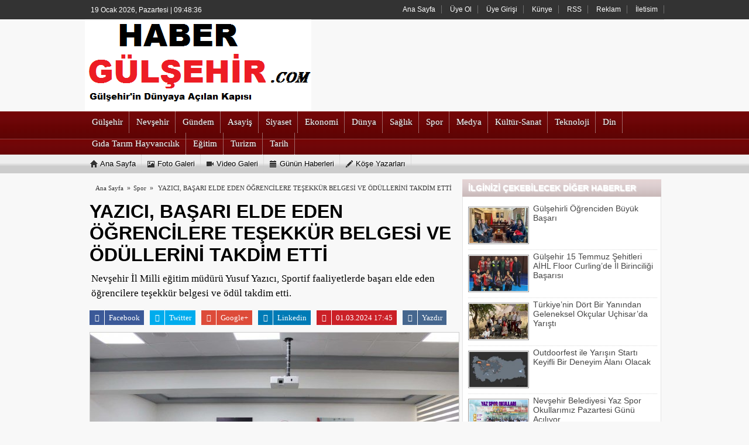

--- FILE ---
content_type: text/html; charset=UTF-8
request_url: http://www.habergulsehir.com/yazici-basari-elde-eden-ogrencilere-tesekkur-belgesi-ve-odullerini-takdim-etti/8738/
body_size: 14281
content:
	
	

<!DOCTYPE html PUBLIC "-//W3C//DTD XHTML 1.0 Transitional//EN" "http://www.w3.org/TR/xhtml1/DTD/xhtml1-transitional.dtd">
<html xmlns:fb="http://ogp.me/ns/fb#">
<!--
#################################################################################
# Yapımcı  : Tumeva Reklam ve Bilişim Hizmetleri              					
# Version  : Platinyum Haber Scripti                                            
# İletişim : www.tumeva.com | www.haber-script.com | www.habersitesikurulumu.com 
#################################################################################
--><head profile="http://gmpg.org/xfn/11">
<meta http-equiv="content-Type" content="text/html; charset=UTF-8" />
<title>YAZICI, BAŞARI ELDE EDEN ÖĞRENCİLERE TEŞEKKÜR BELGESİ VE ÖDÜLLERİNİ TAKDİM ETTİ - Haber Gülşehir  Gülşehir Haber  Nevşehir Haber</title>
<base href="https://www.habergulsehir.com"/>
<meta name="description" content="Nevşehir İl Milli eğitim müdürü Yusuf Yazıcı, Sportif faaliyetlerde başarı elde eden öğrencilere teşekkür belgesi ve ödül takdim etti." />
<meta name="keywords" content="YAZICI, BAŞARI ELDE EDEN ÖĞRENCİLERE TEŞEKKÜR BELGESİ VE ÖDÜLLERİNİ TAKDİM ETTİ" />
<link rel="canonical" href="http://www.habergulsehir.com/yazici-basari-elde-eden-ogrencilere-tesekkur-belgesi-ve-odullerini-takdim-etti/8738/" />
<link rel="shortcut icon" href="images/genel/fav__2.ico" />
<meta http-equiv="cache-control" content="no-cache" />
<meta http-equiv="Pragma" content="no-cache" />
<meta http-equiv="Expires" content="-1" />
<meta http-equiv="X-UA-Compatible" content="IE=10" />
<meta name="robots" content="ALL" />
<meta name="classification" content="Spor"/>
<meta property="og:site_name" content="https://www.habergulsehir.com" />
<meta property="og:title" content="YAZICI, BAŞARI ELDE EDEN ÖĞRENCİLERE TEŞEKKÜR BELGESİ VE ÖDÜLLERİNİ TAKDİM ETTİ" />
<meta property="og:description" content="Nevşehir İl Milli eğitim müdürü Yusuf Yazıcı, Sportif faaliyetlerde başarı elde eden öğrencilere teşekkür belgesi ve ödül takdim etti." />
<meta property="og:image" content="https://www.habergulsehir.com/images/haberler/yazici-basari-elde-eden-ogrencilere-tesekkur-belgesi-ve-odullerini-takdim-etti_1.jpg" />
<meta property="og:type" content="article" />
<meta property="og:locale" content="tr_TR" />
<meta property="og:url" content="http://www.habergulsehir.com/yazici-basari-elde-eden-ogrencilere-tesekkur-belgesi-ve-odullerini-takdim-etti/8738/" />
<meta property="og:image:width" content="630" />
<meta property="og:image:height" content="350" />


<meta name="twitter:card" content="summary" />
<meta name="twitter:site" content="@HABERGULSEHiR" />
<meta name="twitter:creator" content="@HABERGULSEHiR" />
<meta name="twitter:url" content="http://www.habergulsehir.com/yazici-basari-elde-eden-ogrencilere-tesekkur-belgesi-ve-odullerini-takdim-etti/8738/" />
<meta name="twitter:title" content="YAZICI, BAŞARI ELDE EDEN ÖĞRENCİLERE TEŞEKKÜR BELGESİ VE ÖDÜLLERİNİ TAKDİM ETTİ" />
<meta name="twitter:description" content="YAZICI, BAŞARI ELDE EDEN ÖĞRENCİLERE TEŞEKKÜR BELGESİ VE ÖDÜLLERİNİ TAKDİM ETTİ" />
<meta name="twitter:image:src" content="https://www.habergulsehir.com/images/haberler/yazici-basari-elde-eden-ogrencilere-tesekkur-belgesi-ve-odullerini-takdim-etti_1.jpg" />
<meta name="twitter:domain" content="https://www.habergulsehir.com" />
<link rel="image_src" href="https://www.habergulsehir.com/images/haberler/yazici-basari-elde-eden-ogrencilere-tesekkur-belgesi-ve-odullerini-takdim-etti_1.jpg" />
<script>
  (function(i,s,o,g,r,a,m){i['GoogleAnalyticsObject']=r;i[r]=i[r]||function(){
  (i[r].q=i[r].q||[]).push(arguments)},i[r].l=1*new Date();a=s.createElement(o),
  m=s.getElementsByTagName(o)[0];a.async=1;a.src=g;m.parentNode.insertBefore(a,m)
  })(window,document,'script','https://www.google-analytics.com/analytics.js','ga');

  ga('create', 'UA-48629350-1', 'auto');
  ga('send', 'pageview');

</script>

</head><meta name="google-adsense-account" content="ca-pub-2049430207178302">
</head>



<script async src="https://pagead2.googlesyndication.com/pagead/js/adsbygoogle.js?client=ca-pub-2049430207178302"
     crossorigin="anonymous"></script>


<script async type="application/javascript"
        src="https://news.google.com/swg/js/v1/swg-basic.js"></script>
<script>
  (self.SWG_BASIC = self.SWG_BASIC || []).push( basicSubscriptions => {
    basicSubscriptions.init({
      type: "NewsArticle",
      isPartOfType: ["Product"],
      isPartOfProductId: "CAow4rq4DA:openaccess",
      clientOptions: { theme: "light", lang: "tr" },
    });
  });
</script><link href="https://www.habergulsehir.com/template/./portal/css/tema.css.php" rel="stylesheet" />
<link href="https://www.habergulsehir.com/template/./portal/css/diger.css" rel="stylesheet" />
<script type="text/javascript" src="https://www.habergulsehir.com/template/./portal/js/jquery.1.9.1.min.js"></script>
<script type="text/javascript" src="https://www.habergulsehir.com/template/./portal/js/fonksiyonlar.js"></script>
<script type="text/javascript" src="https://www.habergulsehir.com/template/./portal/js/jquery.slimscroll.min.js"></script>

<script>
function textCounter(field, countfield, maxlimit) {
if (field.value.length > maxlimit)
field.value = field.value.substring(0, maxlimit);
else
countfield.value = maxlimit - field.value.length;
}
//Specify affected tags. Add or remove from list:
var tgs = new Array( 'icerik');

//Specify spectrum of different font sizes:
var szs = new Array( 'xx-small','x-small','small','medium','large','x-large','xx-large' );
var startSz = 2;

function ts( trgt,inc ) {
	if (!document.getElementById) return
	var d = document,cEl = null,sz = startSz,i,j,cTags;
	
	sz += inc;
	if ( sz < 0 ) sz = 0;
	if ( sz > 6 ) sz = 6;
	startSz = sz;
		
	if ( !( cEl = d.getElementById( trgt ) ) ) cEl = d.getElementsByTagName( trgt )[ 0 ];

	cEl.style.fontSize = szs[ sz ];

	for ( i = 0 ; i < tgs.length ; i++ ) {
		cTags = cEl.getElementsByTagName( tgs[ i ] );
		for ( j = 0 ; j < cTags.length ; j++ ) cTags[ j ].style.fontSize = szs[ sz ];
	}
}
function popUp2(URL) {
	day = new Date();
	id = day.getTime();
	var popWidth = 650;
	var popHeight = 400;
	var popTop = ( (screen.height - popHeight ) / 2 );
	var popLeft = ( ( screen.width - popWidth ) / 2 );
	eval("page" + id + " = window.open(URL, '" + id + "', 'toolbar=0,scrollbars=1,location=1,statusbar=1,menubar=0,resizable=1,width=" + popWidth + ",height=" + popHeight + ",left = " + popLeft + ",top = " + popTop + "');");
}

	$(function(){
    $('#inner-content-div').slimScroll({
        height: '100%'
    });
});
function begen(id,s){
$.ajax({
type: 'POST',
 url: ''+s,
 data: 'id='+id,
 success: function(html_){
 $('span#begen'+id).html(html_);
}
				
});
return false;
}

function begenme(id,s){
$.ajax({
type: 'POST',
 url: ''+s,
 data: 'id='+id,
 success: function(html_){
 $('span#begenme'+id).html(html_);
}
				
});
return false;
}


function yorum_onsubmit()
{
    
	 
	         
	     if (document.yorum.AdSoyad.value == "")
      {
        alert ("Lütfen Adınızı ve Soyadınızı yazınız.");
        document.yorum.AdSoyad.focus();
        return false;
      }
	     
	   if (document.yorum.Yorum.value == "")
      {
        alert ("Lütfen Yorumunuzu yazınız.");
        document.yorum.Yorum.focus();
        return false;
      }
	  
	  
	     if (document.yorum.GuvenlikKodu.value == "")
      {
        alert ("Lütfen Guvenlik Kodunu yazınız.");
        document.yorum.GuvenlikKodu.focus();
        return false;
      }
	  
	 }
	   
</script>


	
	<script type="text/javascript" src="https://www.habergulsehir.com/template/./portal/js/fancybox/jquery.mousewheel-3.0.4.pack.js"></script>
	<script type="text/javascript" src="https://www.habergulsehir.com/template/./portal/js/fancybox/jquery.fancybox-1.3.4.pack.js"></script>
	<link rel="stylesheet" type="text/css" href="https://www.habergulsehir.com/template/./portal/js/fancybox/jquery.fancybox-1.3.4.css" media="screen" />
    <script type="text/javascript">
		$(document).ready(function() {
	

			$("a[rel=example_group]").fancybox({
				'transitionIn'		: 'none',
				'transitionOut'		: 'none',
				'titlePosition' 	: 'over',
				'titleFormat'		: function(title, currentArray, currentIndex, currentOpts) {
					return '<span id="fancybox-title-over">YAZICI, BAŞARI ELDE EDEN ÖĞRENCİLERE TEŞEKKÜR BELGESİ VE ÖDÜLLERİNİ TAKDİM ETTİ ' + (currentIndex + 1) + ' / ' + currentArray.length + (title.length ? ' &nbsp; ' + title : '') + '</span>';
				}
			});


		});
		
		

	</script>

</head>
<body >

<div align="center"></div>
	
<div id="topbolgesi">

   <div id="top">
  <div id="bugun">Bugun...</div><script type="text/javascript">	/* =========== Tarih ve Saat =========== */
function tarihsaat(){var b=new Date,g=b.getSeconds(),d=b.getMinutes(),a=b.getHours(),c=b.getDay(),h=b.getDate(),k=b.getMonth(),b=b.getFullYear();10>a&&(a="0"+a);10>g&&(g="0"+g);10>d&&(d="0"+d);document.getElementById("bugun").innerHTML=h+" "+"Ocak Şubat Mart Nisan Mayıs Haziran Temmuz Ağustos Eylül Ekim Kasım Aralik".split(" ")[k]+" "+b+", "+"Pazar Pazartesi Salı Çarsamba Perşembe Cuma Cumartesi".split(" ")[c]+" | "+a+":"+d+":"+g+" ";setTimeout("tarihsaat()",1E3)}function CC_noErrors(){return!0}window.onerror=CC_noErrors;function bookmarksite(b,g){document.all?window.external.AddFavorite(g,b):window.sidebar&&window.sidebar.addPanel(b,g,"")}
/* =========== Tarih ve Saat =========== */

tarihsaat();</script>
  
   
        <div class="top-page" >

   
        <ul>
        
	 
       
      <li style="border-right:1px solid #6e6e6e;"><a href="https://www.habergulsehir.com/anasayfa/" title="Ana Sayfa" target="_blank">Ana Sayfa</a></li>  


         
                <li style="border-right:1px solid #6e6e6e;"><a href="https://www.habergulsehir.com/yeni-uyelik/" title="Üye Ol" target="_blank">Üye Ol</a></li>  
          <li style="border-right:1px solid #6e6e6e;"><a href="https://www.habergulsehir.com/kullanici-girisi/" title="Üye Paneli" target="_blank"> Üye Girişi</a></li>  
        
        
                 
         
               
        <li style="border-right:1px solid #6e6e6e;"><a href="https://www.habergulsehir.com/s/kunye-5.html" title="Künye">Künye</a></li>        <li style="border-right:1px solid #6e6e6e;"><a href="./rss/" title="RSS">RSS</a></li>        <li style="border-right:1px solid #6e6e6e;"><a href="reklam/" title="Reklam">Reklam</a></li>        <li style="border-right:1px solid #6e6e6e;"><a href="./iletisim/" title="İletisim">İletisim</a></li>                </ul>
        
</div>

</div></div>


<div id="headerbolgesi">

<div id="header">
     
<div class="logo"><a href="https://www.habergulsehir.com/anasayfa/" title="ANASAYFA"><img src="https://www.habergulsehir.com/images/genel/logo__13.png" alt="Gülşehir Haber - Nevşehir Haber"/></a></div>



 </div>


     <div> 
      
  </div></div>
  

    
    




<div class="nav-container">
<div class="nav" style="margin-bottom:0px;">
<div id="menu-headerbolgesi">
<div align="center">
<div class="menu-header">
<ul> 
<li class="has-sub" style="background:#"><a href="https://www.habergulsehir.com/gulsehir/" title="Gülşehir"  ><span>Gülşehir</span></a></li><li class="has-sub" style="background:#"><a href="https://www.habergulsehir.com/nevsehir/" title="Nevşehir"  ><span>Nevşehir</span></a><ul><li class="has-sub" style="background:#"><a href="https://www.habergulsehir.com/urgup/" title="Ürgüp"  ><span>Ürgüp</span></a></li><li class="has-sub" style="background:#"><a href="https://www.habergulsehir.com/acigol/" title="Acıgöl"  ><span>Acıgöl</span></a></li><li class="has-sub" style="background:#"><a href="https://www.habergulsehir.com/avanos/" title="Avanos"  ><span>Avanos</span></a></li><li class="has-sub" style="background:#"><a href="https://www.habergulsehir.com/derinkuyu/" title="Derinkuyu"  ><span>Derinkuyu</span></a></li><li class="has-sub" style="background:#"><a href="https://www.habergulsehir.com/hacibektas/" title="Hacıbektaş"  ><span>Hacıbektaş</span></a></li><li class="has-sub" style="background:#"><a href="https://www.habergulsehir.com/kozakli/" title="Kozaklı"  ><span>Kozaklı</span></a></li></ul></li><li class="has-sub" style="background:#"><a href="https://www.habergulsehir.com/gundem/" title="Gündem"  ><span>Gündem</span></a></li><li class="has-sub" style="background:#"><a href="https://www.habergulsehir.com/asayis/" title="Asayiş"  ><span>Asayiş</span></a></li><li class="has-sub" style="background:#"><a href="https://www.habergulsehir.com/siyaset/" title="Siyaset"  ><span>Siyaset</span></a></li><li class="has-sub" style="background:#"><a href="https://www.habergulsehir.com/ekonomi/" title="Ekonomi"  ><span>Ekonomi</span></a></li><li class="has-sub" style="background:#"><a href="https://www.habergulsehir.com/dunya/" title="Dünya"  ><span>Dünya</span></a></li><li class="has-sub" style="background:#"><a href="https://www.habergulsehir.com/saglik/" title="Sağlık"  ><span>Sağlık</span></a></li><li class="has-sub" style="background:#"><a href="https://www.habergulsehir.com/spor/" title="Spor"  ><span>Spor</span></a></li><li class="has-sub" style="background:#"><a href="https://www.habergulsehir.com/medya/" title="Medya"  ><span>Medya</span></a></li><li class="has-sub" style="background:#"><a href="https://www.habergulsehir.com/kultur-sanat/" title="Kültür-Sanat"  ><span>Kültür-Sanat</span></a></li><li class="has-sub" style="background:#"><a href="https://www.habergulsehir.com/teknoloji/" title="Teknoloji"  ><span>Teknoloji</span></a></li><li class="has-sub" style="background:#"><a href="https://www.habergulsehir.com/din/" title="Din"  ><span>Din</span></a></li><li class="has-sub" style="background:#"><a href="https://www.habergulsehir.com/gida-tarim-hayvancilik/" title="Gıda Tarım Hayvancılık"  ><span>Gıda Tarım Hayvancılık</span></a></li><li class="has-sub" style="background:#"><a href="https://www.habergulsehir.com/egitim/" title="Eğitim"  ><span>Eğitim</span></a></li><li class="has-sub" style="background:#"><a href="https://www.habergulsehir.com/turizm/" title="Turizm"  ><span>Turizm</span></a></li><li class="has-sub" style="background:#"><a href="https://www.habergulsehir.com/tarih/" title="Tarih"  ><span>Tarih</span></a></li>	

</ul>
</div>

</div></div></div></div>


  <div id="sondakikabolgesi"> <div align="center" > 



</div></div>

<div id="menu-homebolgesi">
<div class="menu-home">
<ul> 
<li class="tm"><a href="https://www.habergulsehir.com/anasayfa/" title="Ana Sayfa"><i class="icon-home"></i> <span>Ana Sayfa</span></a></li><li class="tm"><a href="https://www.habergulsehir.com/foto-galeri/" title="Foto Galeri"><i class="icon-picture icon-1"></i> <span>Foto Galeri</span></a></li><li class="tm"><a href="https://www.habergulsehir.com/video-galeri/" title="Videolar"><i class="icon-facetime-video"></i> <span>Video Galeri</span></a></li><li class="has-sub"><a href="https://www.habergulsehir.com/gunun-haberleri/" title="Günün Haberleri"><i class="icon-calendar"></i> <span>Günün Haberleri</span></a></li><li class="has-sub"><a href="https://www.habergulsehir.com/kose-yazarlari/" title="Köşe Yazarları"><i class="icon-pencil"></i> <span>Köşe Yazarları</span></a></li>
</ul>



 
</div></div>
       
 
<div id="tumeva-ana-bolge">

    <div class="sagbanner" style="margin-left:5px;margin-top:-11px;display: block;">
    <div class="sagsabitbanner"></div></div>
	<div class="solbanner" style=" margin-top:-9px;margin-left:0px;display: block;">
    <div class="solsabitbanner"></div></div>   

 <div id="icerik">




  
  
    <div id="icerik-orta">
     
    <div class="haber-detay" style=" width:631px;">
    
        <div class="buradasiniz">
     <ul>
     <li itemscope itemtype="http://data-vocabulary.org/Breadcrumb"><a href="https://www.habergulsehir.com/" itemprop="url"><span itemprop="title">Ana Sayfa</span></a>&nbsp; &raquo;<li>
    <li itemscope itemtype="http://data-vocabulary.org/Breadcrumb"><a href="https://www.habergulsehir.com/spor/" itemprop="url"><span itemprop="title">Spor</span></a>&nbsp; &raquo;&nbsp;</li>
     <li><a href="https://www.habergulsehir.com/yazici-basari-elde-eden-ogrencilere-tesekkur-belgesi-ve-odullerini-takdim-etti/8738/">YAZICI, BAŞARI ELDE EDEN ÖĞRENCİLERE TEŞEKKÜR BELGESİ VE ÖDÜLLERİNİ TAKDİM ETTİ</a><li>
     </ul>
     </div><br /><br />
      
      
        
      <div class="haber-baslik" style="color:#000;">YAZICI, BAŞARI ELDE EDEN ÖĞRENCİLERE TEŞEKKÜR BELGESİ VE ÖDÜLLERİNİ TAKDİM ETTİ</div>
      
   <div style=" color:#000; margin-top:5px; margin-left:3px; font-size:17px; line-height:25px;">
  Nevşehir İl Milli eğitim müdürü Yusuf Yazıcı, Sportif faaliyetlerde başarı elde eden öğrencilere teşekkür belgesi ve ödül takdim etti.  </div>
   <br />  
 
      <ul class="socialButton" style="margin-bottom:12px;">
                <li><a href="https://www.facebook.com/sharer/sharer.php?u=http://www.habergulsehir.com/yazici-basari-elde-eden-ogrencilere-tesekkur-belgesi-ve-odullerini-takdim-etti/8738/" onclick="window.open(this.href, 'facebook-share','width=605,height=370');return false;" rel="nofollow" class="bg-facebook"><span class="sicon sicon-facebook"></span>Facebook</a></li>
                <li><a href="http://twitter.com/share?text=YAZICI%2C+BA%C5%9EARI+ELDE+EDEN+%C3%96%C4%9ERENC%C4%B0LERE+TE%C5%9EEKK%C3%9CR+BELGES%C4%B0+VE+%C3%96D%C3%9CLLER%C4%B0N%C4%B0+TAKD%C4%B0M+ETT%C4%B0&amp;url=http://www.habergulsehir.com/yazici-basari-elde-eden-ogrencilere-tesekkur-belgesi-ve-odullerini-takdim-etti/8738/" onclick="window.open(this.href, 'twitter-share', 'width=570,height=290');return false;" rel="nofollow" class="bg-twitter"><span class="sicon sicon-twitter"></span>Twitter</a></li>
                <li><a href="https://plus.google.com/share?url=http://www.habergulsehir.com/yazici-basari-elde-eden-ogrencilere-tesekkur-belgesi-ve-odullerini-takdim-etti/8738/" onclick="window.open(this.href, 'google-plus-share', 'width=490,height=530');return false;" rel="nofollow" class="bg-googleplus"><span class="sicon sicon-googleplus"></span>Google+</a></li>
                <li><a href="http://www.linkedin.com/shareArticle?mini=true&amp;url=http://www.habergulsehir.com/yazici-basari-elde-eden-ogrencilere-tesekkur-belgesi-ve-odullerini-takdim-etti/8738/" onclick="window.open(this.href, 'linkedin-plus-share', 'width=490,height=530');return false;" rel="nofollow" class="bg-linkedin"><span class="sicon sicon-linkedin"></span>Linkedin</a></li>
                <li><a href="http://www.habergulsehir.com/yazici-basari-elde-eden-ogrencilere-tesekkur-belgesi-ve-odullerini-takdim-etti/8738/#comments" class="bg-blogger"><span class="sicon sicon-clock"></span>01.03.2024 17:45</a></li>
<li><a href="https://www.habergulsehir.com/haber/yazdir/8738/" onclick="window.open(this.href, 'facebook-share','width=700,height=500,scrollbars=yes');return false;" class="bg-vk"><span class="sicon sicon-printer"></span>Yazdır</a></li>                </ul>
                
                
                
                
                
                
 
         




         <a rel="example_group" href="https://www.habergulsehir.com/images/haberler/yazici-basari-elde-eden-ogrencilere-tesekkur-belgesi-ve-odullerini-takdim-etti_1.jpg"><img src="https://www.habergulsehir.com/images/haberler/yazici-basari-elde-eden-ogrencilere-tesekkur-belgesi-ve-odullerini-takdim-etti_1.jpg" width="630" height="350" style="border:1px solid #ccc; width:630px; height:350px;"  border="0" alt="YAZICI, BAŞARI ELDE EDEN ÖĞRENCİLERE TEŞEKKÜR BELGESİ VE ÖDÜLLERİNİ TAKDİM ETTİ"/></a>   
               
                 


  
  
       <div class="haber-metin">
    

     
  <div class="thumbs" style="margin-top:7px; margin-left:-2px;">

                 </div>
    

 

<span class="haber-font" style="margin-left:565px; margin-top:-5px; padding-bottom:5px;"><a href="javascript:ts('iceriks',1)" _fcksavedurl="javascript:ts('iceriks',1)" title="Büyüt"><img src="https://www.habergulsehir.com/template/./portal/tema/+.png" width="20" height="13" alt="+" /></a> <a href="javascript:ts('iceriks',-1)" _fcksavedurl="javascript:ts('iceriks',-1)" title="Küçült"><img src="https://www.habergulsehir.com/template/./portal/tema/-.png" width="20" height="13" alt="-"/></a></span>


 
	 <br />


 
<div id="iceriks" itemprop="articleBody">
<div style="float:left; padding:10px;">
</div>
<p>   Nevşehir İl Milli eğitim müdürü Yusuf Yazıcı, Sportif faaliyetlerde başarı elde eden öğrencilere teşekkür belgesi ve ödül takdim etti.</p>

<p> </p>

<p>Farklı spor dallarında Türkiye derecesi elde eden; Türkiye Atletizm Federasyonu tarafından Bursa ilinde 1339 sporcunun katılımıyla yapılan U16 Salon Türkiye Şampiyonasında 1500 metre kategorisinde Kaymaklı Anadolu Lisesi öğrencisi Yağız PALA Türkiye şampiyonu, U18 Salon Türkiye Şampiyonasında Mahmut Dudu Yazıcı Anadolu Lisesi öğrencileri Mert Hanifi ODACI 1500 metrede Türkiye şampiyonu, Batuhan ERGÖZ 800 metrede Türkiye 2.si, Türkiye Dağcılık Federasyonu tarafından Isparta'da düzenlenen Spor Tırmanış Gençler ve Küçükler A-B bouldering Türkiye Şampiyonasında Küçük A kategorisinde Kardelen Fen Lisesi öğrencisi Mustafa Sacit SÜMER Türkiye Şampiyonu, Türkiye Halter Federasyonu tarafından Ankara'da yapılan Yıldızlar, Gençler, 23 Yaş Altı ve Büyükler Halter Türkiye Şampiyonasında Nevşehir Meslekî ve Teknik Anadolu Lisesi öğrencisi Eray ÇAYLAK 67 kg gençler kategorisinde; koparmada 100, silkmede 128, toplamda ise 228 kg kaldırarak Türkiye 3.sü, Nevşehir Anadolu İmam Hatip Lisesi öğrencisi Yiğit Can YAVUZ ise 61 kg yıldızlar kategorisinde koparmada 84, silkmede 98, toplamda ise 182 kaldırarak Türkiye 4.sü, Mersin ilinde yapılan Genç Kadınlar Türkiye Boks Şampiyonasında 50 kg sikletinde Nevşehir İbn-i Sina Mesleki ve Teknik Anadolu Lisesi öğrencisi Aysu Kamile DÜNDAR Türkiye 3.sü, 17-20 Şubat 2024 tarihleri arasında Afyonkarahisar'da yapılan U-17 ve U-20 Türkiye Kadınlar Güreş Şampiyonasında Nevşehir 15 Temmuz Şehitleri Anadolu Lisesi öğrencilerinden Liva Nur ÇELİK Türkiye 2'ncisi, Ravza Nur YEDİER ise Türkiye 5'incisi olarak bizleri gururlandıran öğrenciler ve öğrencileri müsabakalara hazırlayan öğretmenlerle antrenörleri, İl Milli Eğitim Müdürü Yusuf YAZICI'yı ziyaret ettiler. İl Müdürü, öğrencilere teşekkür belgelerini ve ödüllerini takdim ederek başarılarının devamını diledi.</p>
</div>
<br /><br />



  

   
 
 <div class="temizle"></div>

<br />

<span style="color:#999;">Editör: samet ateş</span><br /><br />
  <br /><br />
    

    </div>

    <div class="haber-etiketler">  
	    
      <a href="https://www.habergulsehir.com/keywords/yazici/" target="_blank"> <i class="icon-tags"></i> YAZICI </a>      <a href="https://www.habergulsehir.com/keywords/basari-elde-eden-ogrencilere-tesekkur-belgesi-ve-odullerini-takdim-etti/" target="_blank"> <i class="icon-tags"></i>  BAŞARI ELDE EDEN ÖĞRENCİLERE TEŞEKKÜR BELGESİ VE ÖDÜLLERİNİ TAKDİM ETTİ </a>            
      
      
      
      
          
</div>
   
    







 
    
    
 
   
  
	
	
   
   
   
    
    
  



<div id="fb-root"></div>
<script>(function(d, s, id) {
var js, fjs = d.getElementsByTagName(s)[0];
if (d.getElementById(id)) return;
js = d.createElement(s); js.id = id;
js.src = "//connect.facebook.net/tr_TR/sdk.js#xfbml=1&version=v2.6";
fjs.parentNode.insertBefore(js, fjs);
}(document, 'script', 'facebook-jssdk'));</script>
<div class="temizle"></div>



</div>
  
   
   
   
    
      </div>


  <div class="sag-blok">

            <div class="blok-baslik" style="background-color:#ebd9d9;"> 
          <div class="baslik"> İLGİNİZİ ÇEKEBİLECEK DİĞER HABERLER</div>
     
        
        </div>
         <div class="cerceve-anket">
     
    
   
   <div class="TabbedPanelsContent">
   <div class="ckic">

 
   
   <div class="ckic_top-haber">

   <div class="baslik"><a href="https://www.habergulsehir.com/gulsehirli-ogrenciden-buyuk-basari/9325/" title="Gülşehirli Öğrenciden Büyük Başarı" target="_blank"><img src="https://www.habergulsehir.com/images/haberler/t__4387.jpg" width="120" height="60" alt="Gülşehirli Öğrenciden Büyük Başarı"/>Gülşehirli Öğrenciden Büyük Başarı</a></div>
   </div> 
   
   <div class="ckic_top-haber">

   <div class="baslik"><a href="https://www.habergulsehir.com/gulsehir-15-temmuz-sehitleri-aihl-floor-curling-de-il-birinciligi-basarisi/9321/" title="Gülşehir 15 Temmuz Şehitleri AİHL Floor Curling’de İl Birinciliği Başarısı" target="_blank"><img src="https://www.habergulsehir.com/images/haberler/t_gulsehir-15-temmuz-sehitleri-aihl-floor-curling-de-il-birinciligi-basarisi.jpg" width="120" height="60" alt="Gülşehir 15 Temmuz Şehitleri AİHL Floor Curling’de İl Birinciliği Başarısı"/>Gülşehir 15 Temmuz Şehitleri AİHL Floor Curling’de İl Birinciliği Başarısı</a></div>
   </div> 
   
   <div class="ckic_top-haber">

   <div class="baslik"><a href="https://www.habergulsehir.com/turkiye-nin-dort-bir-yanindan-geleneksel-okcular-uchisar-da-yaristi/9286/" title="Türkiye’nin Dört Bir Yanından Geleneksel Okçular Uçhisar’da Yarıştı" target="_blank"><img src="https://www.habergulsehir.com/images/haberler/t_turkiye-nin-dort-bir-yanindan-geleneksel-okcular-uchisar-da-yaristi.jpg" width="120" height="60" alt="Türkiye’nin Dört Bir Yanından Geleneksel Okçular Uçhisar’da Yarıştı"/>Türkiye’nin Dört Bir Yanından Geleneksel Okçular Uçhisar’da Yarıştı</a></div>
   </div> 
   
   <div class="ckic_top-haber">

   <div class="baslik"><a href="https://www.habergulsehir.com/outdoorfest-ile-yarisin-starti-keyifli-bir-deneyim-alani-olacak/9277/" title="Outdoorfest ile Yarışın Startı Keyifli Bir Deneyim Alanı Olacak  " target="_blank"><img src="https://www.habergulsehir.com/images/haberler/t__4335.jpg" width="120" height="60" alt="Outdoorfest ile Yarışın Startı Keyifli Bir Deneyim Alanı Olacak  "/>Outdoorfest ile Yarışın Startı Keyifli Bir Deneyim Alanı Olacak  </a></div>
   </div> 
   
   <div class="ckic_top-haber">

   <div class="baslik"><a href="https://www.habergulsehir.com/nevsehir-belediyesi-yaz-spor-okullarimiz-pazartesi-gunu-aciliyor/9256/" title="Nevşehir Belediyesi Yaz Spor Okullarımız Pazartesi Günü Açılıyor" target="_blank"><img src="https://www.habergulsehir.com/images/haberler/t_nevsehir-belediyesi-yaz-spor-okullarimiz-pazartesi-gunu-aciliyor.jpg" width="120" height="60" alt="Nevşehir Belediyesi Yaz Spor Okullarımız Pazartesi Günü Açılıyor"/>Nevşehir Belediyesi Yaz Spor Okullarımız Pazartesi Günü Açılıyor</a></div>
   </div> 
   
   <div class="ckic_top-haber">

   <div class="baslik"><a href="https://www.habergulsehir.com/suvermez-kapadokyaspor-dan-sampiyonluk-kutlamasi/9247/" title="Suvermez Kapadokyaspor’dan Şampiyonluk Kutlaması" target="_blank"><img src="https://www.habergulsehir.com/images/haberler/t_suvermez-kapadokyaspor-dan-sampiyonluk-kutlamasi.jpg" width="120" height="60" alt="Suvermez Kapadokyaspor’dan Şampiyonluk Kutlaması"/>Suvermez Kapadokyaspor’dan Şampiyonluk Kutlaması</a></div>
   </div> 
   
   <div class="ckic_top-haber">

   <div class="baslik"><a href="https://www.habergulsehir.com/hedefimiz-avrupa-sampiyonu-olmak/9231/" title="Hedefimiz, Avrupa Şampiyonu Olmak" target="_blank"><img src="https://www.habergulsehir.com/images/haberler/t_hedefimiz-avrupa-sampiyonu-olmak.jpg" width="120" height="60" alt="Hedefimiz, Avrupa Şampiyonu Olmak"/>Hedefimiz, Avrupa Şampiyonu Olmak</a></div>
   </div> 
   
   <div class="ckic_top-haber">

   <div class="baslik"><a href="https://www.habergulsehir.com/baskan-ari-fenerbahce-galatasaray-macini-taraftarlarla-izledi/9221/" title="Başkan Arı, Fenerbahçe-Galatasaray Maçını Taraftarlarla İzledi" target="_blank"><img src="https://www.habergulsehir.com/images/haberler/t_baskan-ari-fenerbahce-galatasaray-macini-taraftarlarla-izledi.jpg" width="120" height="60" alt="Başkan Arı, Fenerbahçe-Galatasaray Maçını Taraftarlarla İzledi"/>Başkan Arı, Fenerbahçe-Galatasaray Maçını Taraftarlarla İzledi</a></div>
   </div> 
   
   <div class="ckic_top-haber">

   <div class="baslik"><a href="https://www.habergulsehir.com/nevsehirli-izidogru-turkiye-sampiyonlugu-icin-yarisacak/9216/" title="Nevşehirli İzidoğru, Türkiye Şampiyonluğu İçin Yarışacak" target="_blank"><img src="https://www.habergulsehir.com/images/haberler/t_nevsehirli-izidogru-turkiye-sampiyonlugu-icin-yarisacak.jpg" width="120" height="60" alt="Nevşehirli İzidoğru, Türkiye Şampiyonluğu İçin Yarışacak"/>Nevşehirli İzidoğru, Türkiye Şampiyonluğu İçin Yarışacak</a></div>
   </div> 
   
   <div class="ckic_top-haber">

   <div class="baslik"><a href="https://www.habergulsehir.com/tarih-icin-bir-ok-at-yarismasinda-1-lik-nevsehirli-ertugrul-tanin/9164/" title=" “TARİH İÇİN BİR OK AT” Yarışmasında 1.lik Nevşehirli Ertuğrul Tan&#39;ın." target="_blank"><img src="https://www.habergulsehir.com/images/haberler/t_tarih-icin-bir-ok-at-yarismasinda-1-lik-nevsehirli-ertugrul-tanin.jpg" width="120" height="60" alt=" “TARİH İÇİN BİR OK AT” Yarışmasında 1.lik Nevşehirli Ertuğrul Tan&#39;ın."/> “TARİH İÇİN BİR OK AT” Yarışmasında 1.lik Nevşehirli Ertuğrul Tan&#39;ın.</a></div>
   </div> 
    

   
   <div class="temizle"></div>
   </div></div></div>
   <style>
   .tmFotoGaleri {  border-top: 0 solid #1C1C1C; padding: 3px 3px 0; } 
   .tmFotoGaleri .top { padding: 0 0 10px; } 
   .tmFotoGaleri .top h4 { color: #FFFFFF; font-size: 15px; font-weight: bold; } 
   .tmFotoGaleri .fotogaleriContV img{border:1px solid #999;width:320px; height:160px; } 
   .tmFotoGaleri .fotogaleriContV a { color: #333; display: block; font-size: 14px; line-height: 1.3; position: relative; } 
   .tmFotoGaleri .fotogaleriContV a strong { display: block; height: auto !important; margin-top: 3px; min-height: 50px; } 
   .tmFotoGaleri .fotogaleriNumara { position: relative; }
    .tmFotoGaleri .fotogaleriNumara li { background: #333;float: left; margin: -8px 6px 0 0;border-radius: 10px; } 
	.tmFotoGaleri .fotogaleriNumara li a { color: #fff; display: block; font-size: 13px; padding: 3px 10px 3px 10px; border-radius: 10px;}
	 .tmFotoGaleri .fotogaleriNumara li a:hover { background:#780505; color: #fff; text-decoration: none;padding: 3px 10px 3px 10px; } 
	.tmFotoGaleri .fotogaleriNumara li a.selected { background: none repeat scroll 0 0 #780505; color: #fff; }
	 .tmFotoGaleri .fotogaleriNumara a.slideback {border-radius: 10px; background: none repeat scroll 0 0 #333;color: #fff; bottom: 0; display: block; padding: 4px 9px 5px 4px; position: absolute; right: 48px; } 
	 .tmFotoGaleri .fotogaleriNumara a.slidenext { border-radius: 10px;background: none repeat scroll 0 0 #333; color: #fff;bottom: 0; display: block; padding: 4px 4px 5px 10px; position: absolute; right: 0; } 
	 span.videoLinkBg {display: block; height: 70px; left: 0; position: absolute; text-indent: -9999px; top: 0; width: 71px; }
   </style>
 
    <div class="blok-baslik">
          <div class="baslik">FOTO GALERİ
          
              <div class="anket-buton">
					<a style="font-size:11px; color:#ffffff" href="https://www.habergulsehir.com/foto-galeri/" target="_blank">Tüm Galeriler</a>
				</div></div>
        </div>
        
         <div class="cerceve-anket">

 
        <div class="tmFotoGaleri">

    <div class="fotogaleriContV">
       
          
			             <div style="             display:block;
            " id="nom_0">
              <a href="https://www.habergulsehir.com/foto-galeri/fotolar/nevsehirli-gazeteciler-10-ocak-ta-bulustu/55/" target="_blank"><span class="videoLinkBg">
                    &nbsp;</span>
                 <img src="https://www.habergulsehir.com/images/galeri/nevsehirli-gazeteciler-10-ocak-ta-bulustu.jpg" width="330" height="190" alt="Nevşehirli Gazeteciler 10 Ocak’ta Buluştu."/>                    <strong>Nevşehirli Gazeteciler 10 Ocak’ta Buluştu.</strong> </a>
            </div>    
            
                         <div style="             display:none;
            " id="nom_1">
              <a href="https://www.habergulsehir.com/foto-galeri/fotolar/baskan-ciftciden-gulsehir-esnafina-tesekkur-ziyareti-foto-galeri/54/" target="_blank"><span class="videoLinkBg">
                    &nbsp;</span>
                 <img src="https://www.habergulsehir.com/images/galeri/baskan-ciftciden-gulsehir-esnafina-tesekkur-ziyareti.jpg" width="330" height="190" alt="Başkan Çiftçi&#39;den Gülşehir Esnafına Teşekkür Ziyareti.FOTO GALERİ"/>                    <strong>Başkan Çiftçi&#39;den Gülşehir Esnafına Teşekkür Ziyareti.FOTO GALERİ</strong> </a>
            </div>    
            
                         <div style="             display:none;
            " id="nom_2">
              <a href="https://www.habergulsehir.com/foto-galeri/fotolar/ak-parti-gulsehirde-3bin-kisi-ile-govde-gosterisi-yapti-foto-galeri/53/" target="_blank"><span class="videoLinkBg">
                    &nbsp;</span>
                 <img src="https://www.habergulsehir.com/images/galeri/ak-parti-gulsehirde-3bin-kisi-ile-govde-gosterisi-yapti-foto-galeri.jpg" width="330" height="190" alt="Ak Parti Gülşehir&#39;de 3BiN Kişi İle Gövde Gösterisi Yaptı.FOTO GALERİ"/>                    <strong>Ak Parti Gülşehir&#39;de 3BiN Kişi İle Gövde Gösterisi Yaptı.FOTO GALERİ</strong> </a>
            </div>    
            
                         <div style="             display:none;
            " id="nom_3">
              <a href="https://www.habergulsehir.com/foto-galeri/fotolar/fatih-ciftci-sevgisi-salonlara-sigmadi-foto-galeri/52/" target="_blank"><span class="videoLinkBg">
                    &nbsp;</span>
                 <img src="https://www.habergulsehir.com/images/galeri/fatih-ciftci-sevgisi-salonlara-sigmadi-foto-galeri.jpg" width="330" height="190" alt="Fatih Çiftçi Sevgisi Salonlara Sığmadı. FOTO GALERİ"/>                    <strong>Fatih Çiftçi Sevgisi Salonlara Sığmadı. FOTO GALERİ</strong> </a>
            </div>    
            
                         <div style="             display:none;
            " id="nom_4">
              <a href="https://www.habergulsehir.com/foto-galeri/fotolar/ak-parti-gulsehir-kadin-kollarindan-kadinlara-ozel-8-mart-programi-foto-galeri/51/" target="_blank"><span class="videoLinkBg">
                    &nbsp;</span>
                 <img src="https://www.habergulsehir.com/images/galeri/ak-parti-gulsehir-kadin-kollarindan-kadinlara-ozel-8-mart-programi.jpg" width="330" height="190" alt="Ak Parti Gülşehir Kadın Kollarından, Kadınlara Özel 8 Mart Programı. FOTO GALERİ"/>                    <strong>Ak Parti Gülşehir Kadın Kollarından, Kadınlara Özel 8 Mart Programı. FOTO GALERİ</strong> </a>
            </div>    
            
                         <div style="             display:none;
            " id="nom_5">
              <a href="https://www.habergulsehir.com/foto-galeri/fotolar/fatih-ciftci-govde-gosterilerine-bir-yenisini-ekledi-foto-galeri/50/" target="_blank"><span class="videoLinkBg">
                    &nbsp;</span>
                 <img src="https://www.habergulsehir.com/images/galeri/fatih-ciftci-govde-gosterilerine-bir-yenisini-ekledi-foto-galeri.jpg" width="330" height="190" alt="Fatih Çiftçi, Gövde Gösterilerine Bir Yenisini Ekledi. FOTO GALERİ"/>                    <strong>Fatih Çiftçi, Gövde Gösterilerine Bir Yenisini Ekledi. FOTO GALERİ</strong> </a>
            </div>    
            
                         <div style="             display:none;
            " id="nom_6">
              <a href="https://www.habergulsehir.com/foto-galeri/fotolar/geceye-fatih-ciftci-damgasi-foto-galeri/49/" target="_blank"><span class="videoLinkBg">
                    &nbsp;</span>
                 <img src="https://www.habergulsehir.com/images/galeri/geceye-fatih-ciftci-damgasi.jpg" width="330" height="190" alt="Geceye Fatih Çiftçi Damgası-FOTO GALERİ"/>                    <strong>Geceye Fatih Çiftçi Damgası-FOTO GALERİ</strong> </a>
            </div>    
            
               
                       </div>
    <div class="fotogaleriNumara">
        <ul>
                
                    <li><a class="selected" href="http://www.habergulsehir.com/yazici-basari-elde-eden-ogrencilere-tesekkur-belgesi-ve-odullerini-takdim-etti/8738/#BlockPhotoGallery">1</a></li>
                               
                    <li><a href="http://www.habergulsehir.com/yazici-basari-elde-eden-ogrencilere-tesekkur-belgesi-ve-odullerini-takdim-etti/8738/#BlockPhotoGallery">2</a></li>
                               
                    <li><a href="http://www.habergulsehir.com/yazici-basari-elde-eden-ogrencilere-tesekkur-belgesi-ve-odullerini-takdim-etti/8738/#BlockPhotoGallery">3</a></li>
                               
                    <li><a href="http://www.habergulsehir.com/yazici-basari-elde-eden-ogrencilere-tesekkur-belgesi-ve-odullerini-takdim-etti/8738/#BlockPhotoGallery">4</a></li>
                               
                    <li><a href="http://www.habergulsehir.com/yazici-basari-elde-eden-ogrencilere-tesekkur-belgesi-ve-odullerini-takdim-etti/8738/#BlockPhotoGallery">5</a></li>
                               
                    <li><a href="http://www.habergulsehir.com/yazici-basari-elde-eden-ogrencilere-tesekkur-belgesi-ve-odullerini-takdim-etti/8738/#BlockPhotoGallery">6</a></li>
                               
                    <li><a href="http://www.habergulsehir.com/yazici-basari-elde-eden-ogrencilere-tesekkur-belgesi-ve-odullerini-takdim-etti/8738/#BlockPhotoGallery">7</a></li>
                         
        </ul>
        <a href="javascript:CbPhotoGallery.slidePhotoGallery(false);" class="slideback">« Geri</a>
        <a href="javascript:CbPhotoGallery.slidePhotoGallery(true);" class="slidenext">İleri »</a>
        <div class="clear">
            &nbsp;</div>
    </div>
</div>

<script type="text/javascript">
    var CbPhotoGallery;
    $(function () {

        CbPhotoGallery = {
            showGalleryCount: 7,
            currentPhotoGalleryIndex: 0,
            buttons: $(".fotogaleriNumara>ul>li>a"),
            items: $('.fotogaleriContV>div'),
            slidePhotoGallery: function (right) {
                if (right) {
                    this.currentPhotoGalleryIndex = (++this.currentPhotoGalleryIndex) % this.showGalleryCount;
                }
                else {
                    if (--this.currentPhotoGalleryIndex < 0) this.currentPhotoGalleryIndex = this.showGalleryCount - 1;
                }
                this.items.hide();
                this.buttons.removeClass("selected");
                $(".fotogaleriNumara>ul>li>a:eq(" + this.currentPhotoGalleryIndex + ")").addClass("selected");
                $('div#nom_' + this.currentPhotoGalleryIndex).show();
            }
        };
        CbPhotoGallery.buttons.click(function () {
            var _$this = $(this);
            CbPhotoGallery.currentPhotoGalleryIndex = parseInt(_$this.text()) - 1;
            CbPhotoGallery.buttons.removeClass("selected");
            _$this.addClass("selected");
            CbPhotoGallery.items.hide();
            $('div#nom_' + CbPhotoGallery.currentPhotoGalleryIndex).show();
        });
    });

</script>

    </div>



 <script>
 (function(){if(typeof Spry=="undefined"){window.Spry={}}if(!Spry.Widget){Spry.Widget={}}Spry.Widget.TabbedPanels=function(a,c){this.element=this.getElement(a);this.defaultTab=0;this.tabSelectedClass="TabbedPanelsTabSelected";this.tabHoverClass="TabbedPanelsTabHover";this.tabFocusedClass="TabbedPanelsTabFocused";this.panelVisibleClass="TabbedPanelsContentVisible";this.focusElement=null;this.hasFocus=false;this.currentTabIndex=0;this.enableKeyboardNavigation=true;this.nextPanelKeyCode=Spry.Widget.TabbedPanels.KEY_RIGHT;this.previousPanelKeyCode=Spry.Widget.TabbedPanels.KEY_LEFT;Spry.Widget.TabbedPanels.setOptions(this,c);if(typeof(this.defaultTab)=="number"){if(this.defaultTab<0){this.defaultTab=0}else{var b=this.getTabbedPanelCount();if(this.defaultTab>=b){this.defaultTab=(b>1)?(b-1):0}}this.defaultTab=this.getTabs()[this.defaultTab]}if(this.defaultTab){this.defaultTab=this.getElement(this.defaultTab)}this.attachBehaviors()};Spry.Widget.TabbedPanels.prototype.getElement=function(a){if(a&&typeof a=="string"){return document.getElementById(a)}return a};Spry.Widget.TabbedPanels.prototype.getElementChildren=function(b){var a=[];var c=b.firstChild;while(c){if(c.nodeType==1){a.push(c)}c=c.nextSibling}return a};Spry.Widget.TabbedPanels.prototype.addClassName=function(b,a){if(!b||!a||(b.className&&b.className.search(new RegExp("\\b"+a+"\\b"))!=-1)){return}b.className+=(b.className?" ":"")+a};Spry.Widget.TabbedPanels.prototype.removeClassName=function(b,a){if(!b||!a||(b.className&&b.className.search(new RegExp("\\b"+a+"\\b"))==-1)){return}b.className=b.className.replace(new RegExp("\\s*\\b"+a+"\\b","g"),"")};Spry.Widget.TabbedPanels.setOptions=function(d,c,a){if(!c){return}for(var b in c){if(a&&c[b]==undefined){continue}d[b]=c[b]}};Spry.Widget.TabbedPanels.prototype.getTabGroup=function(){if(this.element){var a=this.getElementChildren(this.element);if(a.length){return a[0]}}return null};Spry.Widget.TabbedPanels.prototype.getTabs=function(){var a=[];var b=this.getTabGroup();if(b){a=this.getElementChildren(b)}return a};Spry.Widget.TabbedPanels.prototype.getContentPanelGroup=function(){if(this.element){var a=this.getElementChildren(this.element);if(a.length>1){return a[1]}}return null};Spry.Widget.TabbedPanels.prototype.getContentPanels=function(){var a=[];var b=this.getContentPanelGroup();if(b){a=this.getElementChildren(b)}return a};Spry.Widget.TabbedPanels.prototype.getIndex=function(c,a){c=this.getElement(c);if(c&&a&&a.length){for(var b=0;b<a.length;b++){if(c==a[b]){return b}}}return -1};Spry.Widget.TabbedPanels.prototype.getTabIndex=function(b){var a=this.getIndex(b,this.getTabs());if(a<0){a=this.getIndex(b,this.getContentPanels())}return a};Spry.Widget.TabbedPanels.prototype.getCurrentTabIndex=function(){return this.currentTabIndex};Spry.Widget.TabbedPanels.prototype.getTabbedPanelCount=function(a){return Math.min(this.getTabs().length,this.getContentPanels().length)};Spry.Widget.TabbedPanels.addEventListener=function(c,b,d,a){try{if(c.addEventListener){c.addEventListener(b,d,a)}else{if(c.attachEvent){c.attachEvent("on"+b,d)}}}catch(f){}};Spry.Widget.TabbedPanels.prototype.cancelEvent=function(a){if(a.preventDefault){a.preventDefault()}else{a.returnValue=false}if(a.stopPropagation){a.stopPropagation()}else{a.cancelBubble=true}return false};Spry.Widget.TabbedPanels.prototype.onTabClick=function(b,a){this.showPanel(a);return this.cancelEvent(b)};Spry.Widget.TabbedPanels.prototype.onTabMouseOver=function(b,a){this.addClassName(a,this.tabHoverClass);return false};Spry.Widget.TabbedPanels.prototype.onTabMouseOut=function(b,a){this.removeClassName(a,this.tabHoverClass);return false};Spry.Widget.TabbedPanels.prototype.onTabFocus=function(b,a){this.hasFocus=true;this.addClassName(a,this.tabFocusedClass);return false};Spry.Widget.TabbedPanels.prototype.onTabBlur=function(b,a){this.hasFocus=false;this.removeClassName(a,this.tabFocusedClass);return false};Spry.Widget.TabbedPanels.KEY_UP=38;Spry.Widget.TabbedPanels.KEY_DOWN=40;Spry.Widget.TabbedPanels.KEY_LEFT=37;Spry.Widget.TabbedPanels.KEY_RIGHT=39;Spry.Widget.TabbedPanels.prototype.onTabKeyDown=function(g,f){var c=g.keyCode;if(!this.hasFocus||(c!=this.previousPanelKeyCode&&c!=this.nextPanelKeyCode)){return true}var b=this.getTabs();for(var a=0;a<b.length;a++){if(b[a]==f){var d=false;if(c==this.previousPanelKeyCode&&a>0){d=b[a-1]}else{if(c==this.nextPanelKeyCode&&a<b.length-1){d=b[a+1]}}if(d){this.showPanel(d);d.focus();break}}}return this.cancelEvent(g)};Spry.Widget.TabbedPanels.prototype.preorderTraversal=function(a,b){var d=false;if(a){d=b(a);if(a.hasChildNodes()){var f=a.firstChild;while(!d&&f){d=this.preorderTraversal(f,b);try{f=f.nextSibling}catch(c){f=null}}}}return d};Spry.Widget.TabbedPanels.prototype.addPanelEventListeners=function(d,b){var c=this;Spry.Widget.TabbedPanels.addEventListener(d,"click",function(f){return c.onTabClick(f,d)},false);Spry.Widget.TabbedPanels.addEventListener(d,"mouseover",function(f){return c.onTabMouseOver(f,d)},false);Spry.Widget.TabbedPanels.addEventListener(d,"mouseout",function(f){return c.onTabMouseOut(f,d)},false);if(this.enableKeyboardNavigation){var e=null;var a=null;this.preorderTraversal(d,function(f){if(f.nodeType==1){var g=d.attributes.getNamedItem("tabindex");if(g){e=f;return true}if(!a&&f.nodeName.toLowerCase()=="a"){a=f}}return false});if(e){this.focusElement=e}else{if(a){this.focusElement=a}}if(this.focusElement){Spry.Widget.TabbedPanels.addEventListener(this.focusElement,"focus",function(f){return c.onTabFocus(f,d)},false);Spry.Widget.TabbedPanels.addEventListener(this.focusElement,"blur",function(f){return c.onTabBlur(f,d)},false);Spry.Widget.TabbedPanels.addEventListener(this.focusElement,"keydown",function(f){return c.onTabKeyDown(f,d)},false)}}};Spry.Widget.TabbedPanels.prototype.showPanel=function(b){var f=-1;if(typeof b=="number"){f=b}else{f=this.getTabIndex(b)}if(!f<0||f>=this.getTabbedPanelCount()){return}var e=this.getTabs();var c=this.getContentPanels();var a=Math.max(e.length,c.length);for(var d=0;d<a;d++){if(d!=f){if(e[d]){this.removeClassName(e[d],this.tabSelectedClass)}if(c[d]){this.removeClassName(c[d],this.panelVisibleClass);c[d].style.display="none"}}}this.addClassName(e[f],this.tabSelectedClass);this.addClassName(c[f],this.panelVisibleClass);c[f].style.display="block";this.currentTabIndex=f};Spry.Widget.TabbedPanels.prototype.attachBehaviors=function(d){var c=this.getTabs();var a=this.getContentPanels();var e=this.getTabbedPanelCount();for(var b=0;b<e;b++){this.addPanelEventListeners(c[b],a[b])}this.showPanel(this.defaultTab)}})();
 </script>
 
 
 <div class="blok-baslik" style="background-color:#e00000;">
          <div class="baslik"> ÇOK OKUNAN HABERLER</div>
 </div>
  <div class="cerceve-anket">
  <div id="TabbedPanels1" class="TabbedPanels">
  
  
   <ul class="TabbedPanelsTabGroup">
        <li class="TabbedPanelsTab"><div class="baslik">BUGÜN</div></li>
        <li class="TabbedPanelsTab"><div class="baslik">BU HAFTA</div></li>
        <li class="TabbedPanelsTab"><div class="baslik">BU AY</div></li>
   </ul>
    
   
   <div class="TabbedPanelsContentGroup">
      
      
      
   <div class="TabbedPanelsContent">   
   <div class="ckic">
    

   
   <div class="temizle"></div>
   </div></div>
   
   
   
    <div class="TabbedPanelsContent">   
   <div class="ckic">
      <div class="ckic_top-haber">
   <div class="baslik"><a href="https://www.habergulsehir.com/gulsehirde-secimin-kazanani-belli-oldu-sonuclar-bu-sayfada-ve-anlik/9335/" title="Gülşehir&#39;de Seçimin Kazananı Belli Oldu. SONUÇLAR BU SAYFADA VE ANLIK" target="_blank"><img src="https://www.habergulsehir.com/images/haberler/t__4410.jpg" width="120" height="60" alt="Gülşehir&#39;de Seçimin Kazananı Belli Oldu. SONUÇLAR BU SAYFADA VE ANLIK"/>Gülşehir&#39;de Seçimin Kazananı Belli Oldu. SONUÇLAR BU SAY..</a></div>
   </div> 
   
      <div class="ckic_top-haber">
   <div class="baslik"><a href="https://www.habergulsehir.com/gulsehir-esnaf-ve-sanatk-rlar-odasi-baskanligi-secimi-devam-ediyor-sonuclar-burada/9334/" title="Gülşehir Esnaf ve Sanatkârlar Odası Başkanlığı Seçimi Devam Ediyor.  SONUÇLAR BURADA" target="_blank"><img src="https://www.habergulsehir.com/images/haberler/t__4394.jpg" width="120" height="60" alt="Gülşehir Esnaf ve Sanatkârlar Odası Başkanlığı Seçimi Devam Ediyor.  SONUÇLAR BURADA"/>Gülşehir Esnaf ve Sanatkârlar Odası Başkanlığı Seçimi Devam ..</a></div>
   </div> 
   
      <div class="ckic_top-haber">
   <div class="baslik"><a href="https://www.habergulsehir.com/gulsehir-turizm-dernegi-nden-vali-ali-fidan-a-ziyaret/9322/" title="Gülşehir Turizm Derneği’nden Vali Ali Fidan’a Ziyaret" target="_blank"><img src="https://www.habergulsehir.com/images/haberler/t_gulsehir-turizm-dernegi-nden-vali-ali-fidan-a-ziyaret.jpg" width="120" height="60" alt="Gülşehir Turizm Derneği’nden Vali Ali Fidan’a Ziyaret"/>Gülşehir Turizm Derneği’nden Vali Ali Fidan’a Ziyaret</a></div>
   </div> 
   
      <div class="ckic_top-haber">
   <div class="baslik"><a href="https://www.habergulsehir.com/gulsehir-esnaf-ve-sanatk-rlar-odasi-ndan-genel-kurul-daveti/9330/" title="Gülşehir Esnaf ve Sanatkârlar Odası’ndan Genel Kurul Daveti" target="_blank"><img src="https://www.habergulsehir.com/images/haberler/t__4389.jpg" width="120" height="60" alt="Gülşehir Esnaf ve Sanatkârlar Odası’ndan Genel Kurul Daveti"/>Gülşehir Esnaf ve Sanatkârlar Odası’ndan Genel Kurul Daveti..</a></div>
   </div> 
   
      <div class="ckic_top-haber">
   <div class="baslik"><a href="https://www.habergulsehir.com/gulsehir-esnaf-ve-sanatk-rlar-odasi-baskanligi-seciminin-kazanani-hakan-gulgun-oldu/9336/" title="Gülşehir Esnaf ve Sanatkârlar Odası Başkanlığı Seçiminin Kazananı Hakan Gülgün Oldu." target="_blank"><img src="https://www.habergulsehir.com/images/haberler/t__4412.jpg" width="120" height="60" alt="Gülşehir Esnaf ve Sanatkârlar Odası Başkanlığı Seçiminin Kazananı Hakan Gülgün Oldu."/>Gülşehir Esnaf ve Sanatkârlar Odası Başkanlığı Seçiminin Kaz..</a></div>
   </div> 
   
    

   
   <div class="temizle"></div>
   </div></div>
   
   
   
       <div class="TabbedPanelsContent">   
   <div class="ckic">
       <div class="ckic_top-haber">
   <div class="baslik"><a href="https://www.habergulsehir.com/gulsehirde-secimin-kazanani-belli-oldu-sonuclar-bu-sayfada-ve-anlik/9335/" title="Gülşehir&#39;de Seçimin Kazananı Belli Oldu. SONUÇLAR BU SAYFADA VE ANLIK" target="_blank"><img src="https://www.habergulsehir.com/images/haberler/t__4410.jpg" width="120" height="60" alt="Gülşehir&#39;de Seçimin Kazananı Belli Oldu. SONUÇLAR BU SAYFADA VE ANLIK"/>Gülşehir&#39;de Seçimin Kazananı Belli Oldu. SONUÇLAR BU SAY..</a></div>
   </div> 
   
      <div class="ckic_top-haber">
   <div class="baslik"><a href="https://www.habergulsehir.com/gulsehir-esnaf-ve-sanatk-rlar-odasi-baskanligi-secimi-devam-ediyor-sonuclar-burada/9334/" title="Gülşehir Esnaf ve Sanatkârlar Odası Başkanlığı Seçimi Devam Ediyor.  SONUÇLAR BURADA" target="_blank"><img src="https://www.habergulsehir.com/images/haberler/t__4394.jpg" width="120" height="60" alt="Gülşehir Esnaf ve Sanatkârlar Odası Başkanlığı Seçimi Devam Ediyor.  SONUÇLAR BURADA"/>Gülşehir Esnaf ve Sanatkârlar Odası Başkanlığı Seçimi Devam ..</a></div>
   </div> 
   
      <div class="ckic_top-haber">
   <div class="baslik"><a href="https://www.habergulsehir.com/gulsehir-turizm-dernegi-nden-vali-ali-fidan-a-ziyaret/9322/" title="Gülşehir Turizm Derneği’nden Vali Ali Fidan’a Ziyaret" target="_blank"><img src="https://www.habergulsehir.com/images/haberler/t_gulsehir-turizm-dernegi-nden-vali-ali-fidan-a-ziyaret.jpg" width="120" height="60" alt="Gülşehir Turizm Derneği’nden Vali Ali Fidan’a Ziyaret"/>Gülşehir Turizm Derneği’nden Vali Ali Fidan’a Ziyaret</a></div>
   </div> 
   
      <div class="ckic_top-haber">
   <div class="baslik"><a href="https://www.habergulsehir.com/gulsehir-esnaf-ve-sanatk-rlar-odasi-ndan-genel-kurul-daveti/9330/" title="Gülşehir Esnaf ve Sanatkârlar Odası’ndan Genel Kurul Daveti" target="_blank"><img src="https://www.habergulsehir.com/images/haberler/t__4389.jpg" width="120" height="60" alt="Gülşehir Esnaf ve Sanatkârlar Odası’ndan Genel Kurul Daveti"/>Gülşehir Esnaf ve Sanatkârlar Odası’ndan Genel Kurul Daveti..</a></div>
   </div> 
   
      <div class="ckic_top-haber">
   <div class="baslik"><a href="https://www.habergulsehir.com/gulsehir-esnaf-ve-sanatk-rlar-odasi-baskanligi-seciminin-kazanani-hakan-gulgun-oldu/9336/" title="Gülşehir Esnaf ve Sanatkârlar Odası Başkanlığı Seçiminin Kazananı Hakan Gülgün Oldu." target="_blank"><img src="https://www.habergulsehir.com/images/haberler/t__4412.jpg" width="120" height="60" alt="Gülşehir Esnaf ve Sanatkârlar Odası Başkanlığı Seçiminin Kazananı Hakan Gülgün Oldu."/>Gülşehir Esnaf ve Sanatkârlar Odası Başkanlığı Seçiminin Kaz..</a></div>
   </div> 
   
    

   
   <div class="temizle"></div>
   </div></div>
   
   
   
   
   
   
   </div> 
   </div>
   </div>
 <script type="text/javascript">
var TabbedPanels1 = new Spry.Widget.TabbedPanels("TabbedPanels1", {defaultTab:1});
   </script>    <style>
   .tmVideoGaleri {  border-top: 0 solid #1C1C1C; padding: 3px 3px 0; } 
   .tmVideoGaleri .top { padding: 0 0 10px; } 
   .tmVideoGaleri .top h4 { color: #FFFFFF; font-size: 15px; font-weight: bold; } 
   .tmVideoGaleri .galeriContV img{ border:1px solid #999;width:320px; height:160px; } 
   .tmVideoGaleri .galeriContV a { color: #333; display: block; font-size: 14px; line-height: 1.3; position: relative; } 
   .tmVideoGaleri .galeriContV a strong { display: block; height: auto !important; margin-top: 3px; min-height: 50px; } 
   .tmVideoGaleri .galeriNumara { position: relative; }
    .tmVideoGaleri .galeriNumara li { background: #333;float: left; margin: -8px 6px 0 0;border-radius: 10px; } 
	.tmVideoGaleri .galeriNumara li a { color: #fff; display: block; font-size: 13px; padding: 3px 10px 3px 10px; border-radius: 10px; }
	 .tmVideoGaleri .galeriNumara li a:hover { background:#780505; color: #fff; text-decoration: none;padding: 3px 10px 3px 10px;  } 
	.tmVideoGaleri .galeriNumara li a.selected { background: none repeat scroll 0 0 #780505; color: #fff; }
	 .tmVideoGaleri .galeriNumara a.slideback { border-radius: 10px; background: none repeat scroll 0 0 #333;color: #fff; bottom: 0; display: block; padding: 4px 9px 5px 4px; position: absolute; right: 48px;} 
	 .tmVideoGaleri .galeriNumara a.slidenext { border-radius: 10px;background: none repeat scroll 0 0 #333; color: #fff;bottom: 0; display: block; padding: 4px 4px 5px 10px; position: absolute; right: 0; } 
	 span.videoLinkBg {display: block; height: 70px; left: 0; position: absolute; text-indent: -9999px; top: 0; width: 71px; }
   </style>
 
    <div class="blok-baslik">
          <div class="baslik">VİDEO GALERİ
          
              <div class="anket-buton">
					<a style="font-size:11px; color:#ffffff" href="https://www.habergulsehir.com/video-galeri/" target="_blank">Tüm Videolar</a>
				</div></div>
        </div>
        
         <div class="cerceve-anket">

 
        <div class="tmVideoGaleri">

    <div class="galeriContV">
          
			             <div style="             display:block;
            " id="say_0">
              <a href="https://www.habergulsehir.com/video-detay/vali-fidan-2024-te-kapadokya-yi-769-bin-814-kisi-kus-bakisi-izledi-video-haber/100/" target="_blank"><span class="videoLinkBg">
                    &nbsp;</span>
                 <img src="https://www.habergulsehir.com/images/video/thumb_20250128115715.jpg" width="320" height="160" alt="Vali Fidan, 2024’te  Kapadokya’yı 769 Bin 814 kişi kuş bakışı izledi. VİDEO HABER"/>                    <strong>Vali Fidan, 2024’te  Kapadokya’yı 769 Bin 814 kişi kuş bakışı izledi. VİDEO HABER</strong> </a>
            </div>    
            
                         <div style="             display:none;
            " id="say_1">
              <a href="https://www.habergulsehir.com/video-detay/gulsehirde-29-ekim-cumhuriyet-bayrami-yuruyusu-duzenlendi-video-haber/99/" target="_blank"><span class="videoLinkBg">
                    &nbsp;</span>
                 <img src="https://www.habergulsehir.com/images/video/thumb_20241028223553.jpg" width="320" height="160" alt="Gülşehir&#39;de 29 Ekim Cumhuriyet Bayramı Yürüyüşü Düzenlendi.VİDEO HABER"/>                    <strong>Gülşehir&#39;de 29 Ekim Cumhuriyet Bayramı Yürüyüşü Düzenlendi.VİDEO HABER</strong> </a>
            </div>    
            
                         <div style="             display:none;
            " id="say_2">
              <a href="https://www.habergulsehir.com/video-detay/belediye-baskani-secilen-erkan-ciftciden-mitingli-konvoylu-kutlama-video-haber/98/" target="_blank"><span class="videoLinkBg">
                    &nbsp;</span>
                 <img src="https://www.habergulsehir.com/template/portal/tema/vresimyok.jpg" width="320" height="160" alt="resim yok"/>                     <strong>Belediye Başkanı Seçilen Erkan Çiftçi&#39;den Mitingli-Konvoylu Kutlama. VİDEO HABER</strong> </a>
            </div>    
            
                         <div style="             display:none;
            " id="say_3">
              <a href="https://www.habergulsehir.com/video-detay/ak-parti-gulsehir-adayi-av-fatih-ciftci-secim-konvoyu-ile-esti-gecti/97/" target="_blank"><span class="videoLinkBg">
                    &nbsp;</span>
                 <img src="https://www.habergulsehir.com/images/video/t_ak-parti-gulsehir-adayi-av-fatih-ciftci-secim-konvoyu-ile-esti-gecti.jpg" width="320" height="160" alt="Ak Parti Gülşehir Adayı Av. Fatih Çiftçi Seçim Konvoyu ile Esti Geçti."/>                    <strong>Ak Parti Gülşehir Adayı Av. Fatih Çiftçi Seçim Konvoyu ile Esti Geçti.</strong> </a>
            </div>    
            
                         <div style="             display:none;
            " id="say_4">
              <a href="https://www.habergulsehir.com/video-detay/mhp-gulsehir-belediye-baskan-adayi-erkan-ciftciden-konvoylu-govde-gosterisi/96/" target="_blank"><span class="videoLinkBg">
                    &nbsp;</span>
                 <img src="https://www.habergulsehir.com/images/video/t_mhp-gulsehir-belediye-baskan-adayi-erkan-ciftciden-konvoylu-govde-gosterisi.jpg" width="320" height="160" alt="MHP Gülşehir Belediye Başkan Adayı Erkan Çiftçi&#39;den Konvoylu Gövde Gösterisi"/>                    <strong>MHP Gülşehir Belediye Başkan Adayı Erkan Çiftçi&#39;den Konvoylu Gövde Gösterisi</strong> </a>
            </div>    
            
                         <div style="             display:none;
            " id="say_5">
              <a href="https://www.habergulsehir.com/video-detay/ak-parti-adayi-fatih-ciftciden-genis-katilimli-miting-video-haber/95/" target="_blank"><span class="videoLinkBg">
                    &nbsp;</span>
                 <img src="https://www.habergulsehir.com/images/video/thumb_20240329223422.jpg" width="320" height="160" alt="Ak Parti Adayı Fatih Çiftçi&#39;den Geniş Katılımlı Miting. VİDEO HABER"/>                    <strong>Ak Parti Adayı Fatih Çiftçi&#39;den Geniş Katılımlı Miting. VİDEO HABER</strong> </a>
            </div>    
            
                         <div style="             display:none;
            " id="say_6">
              <a href="https://www.habergulsehir.com/video-detay/baskan-fatih-ciftci-taklitlerimizden-sakinin-video-haber/94/" target="_blank"><span class="videoLinkBg">
                    &nbsp;</span>
                 <img src="https://www.habergulsehir.com/images/video/thumb_20240329041826.jpg" width="320" height="160" alt="Başkan Fatih Çiftçi, Taklitlerimizden Sakının.. VİDEO HABER"/>                    <strong>Başkan Fatih Çiftçi, Taklitlerimizden Sakının.. VİDEO HABER</strong> </a>
            </div>    
            
               
                       </div>
    <div class="galeriNumara">
        <ul>
                
                    <li><a class="selected" href="http://www.habergulsehir.com/yazici-basari-elde-eden-ogrencilere-tesekkur-belgesi-ve-odullerini-takdim-etti/8738/#BlockGallery">1</a></li>
                               
                    <li><a href="http://www.habergulsehir.com/yazici-basari-elde-eden-ogrencilere-tesekkur-belgesi-ve-odullerini-takdim-etti/8738/#BlockGallery">2</a></li>
                               
                    <li><a href="http://www.habergulsehir.com/yazici-basari-elde-eden-ogrencilere-tesekkur-belgesi-ve-odullerini-takdim-etti/8738/#BlockGallery">3</a></li>
                               
                    <li><a href="http://www.habergulsehir.com/yazici-basari-elde-eden-ogrencilere-tesekkur-belgesi-ve-odullerini-takdim-etti/8738/#BlockGallery">4</a></li>
                               
                    <li><a href="http://www.habergulsehir.com/yazici-basari-elde-eden-ogrencilere-tesekkur-belgesi-ve-odullerini-takdim-etti/8738/#BlockGallery">5</a></li>
                               
                    <li><a href="http://www.habergulsehir.com/yazici-basari-elde-eden-ogrencilere-tesekkur-belgesi-ve-odullerini-takdim-etti/8738/#BlockGallery">6</a></li>
                               
                    <li><a href="http://www.habergulsehir.com/yazici-basari-elde-eden-ogrencilere-tesekkur-belgesi-ve-odullerini-takdim-etti/8738/#BlockGallery">7</a></li>
                         
        </ul>
        <a href="javascript:CbVideoGallery.slideGallery(false);" class="slideback">« Geri</a>
        <a href="javascript:CbVideoGallery.slideGallery(true);" class="slidenext">İleri »</a>
        <div class="clear">
            &nbsp;</div>
    </div>
</div>

<script type="text/javascript">
    var CbVideoGallery;
    $(function () {

        CbVideoGallery = {
            showGalleryCount: 7,
            currentVideoGalleryIndex: 0,
            buttons: $(".galeriNumara>ul>li>a"),
            items: $('.galeriContV>div'),
            slideGallery: function (right) {
                if (right) {
                    this.currentVideoGalleryIndex = (++this.currentVideoGalleryIndex) % this.showGalleryCount;
                }
                else {
                    if (--this.currentVideoGalleryIndex < 0) this.currentVideoGalleryIndex = this.showGalleryCount - 1;
                }
                this.items.hide();
                this.buttons.removeClass("selected");
                $(".galeriNumara>ul>li>a:eq(" + this.currentVideoGalleryIndex + ")").addClass("selected");
                $('div#say_' + this.currentVideoGalleryIndex).show();
            }
        };
        CbVideoGallery.buttons.click(function () {
            var _$this = $(this);
            CbVideoGallery.currentVideoGalleryIndex = parseInt(_$this.text()) - 1;
            CbVideoGallery.buttons.removeClass("selected");
            _$this.addClass("selected");
            CbVideoGallery.items.hide();
            $('div#say_' + CbVideoGallery.currentVideoGalleryIndex).show();
        });
    });

</script>

    </div>



   
   </div>
  </div>  
  
  

<div class="temizle"></div>


</div>
<div class="footer">
<div class="footline"></div>
<div class="etraf">
  <div class="wrapper">
        <div class="ic">
            <ul class="margin">
               <li class="bg">
                    <a href="#" title="Genel" style="size:18px"><b><h2>GENEL</h2></b></a>
                    <ul class="margin">
                       <li><a href="https://www.habergulsehir.com/hava-durumu/">Hava Durumu</a></li>                                                                                                                                                                                 
                    </ul>
                </li>
                
                <li class="bg">
                    <a href="https://www.habergulsehir.com/tum-haberler/" title="Haberler"><b><h2>HABERLER</h2></b></a>
                    <ul class="margin">
                        <li><a href="https://www.habergulsehir.com/gunun-haberleri/">Günün Haberleri</a></li>
                        <li><a href="https://www.habergulsehir.com/tum-haberler/">Haber Arşivi</a></li>
                                                                         <li><a href="https://www.habergulsehir.com/kose-yazarlari/">Köşe Yazarları</a></li>
                                                                      
                    </ul>
                </li>
                
                
                               <li class="bg">
                    <a href="https://www.habergulsehir.com/video-galeri/" title="Videolar"><b><h2>VİDEO GALERİ</h2></b></a>
                    <ul class="margin">
                     <li><a href="https://www.habergulsehir.com/video-galeri/kategori/spor/2/" title="Spor"">Spor</a></li><li><a href="https://www.habergulsehir.com/video-galeri/kategori/haber/1/" title="Haber"">Haber</a></li><li><a href="https://www.habergulsehir.com/video-galeri/kategori/saglik/5/" title="Sağlık"">Sağlık</a></li><li><a href="https://www.habergulsehir.com/video-galeri/kategori/cocuklar/8/" title="Çocuklar"">Çocuklar</a></li><li><a href="https://www.habergulsehir.com/video-galeri/kategori/tv-ve-magazin/6/" title="Tv ve Magazin"">Tv ve Magazin</a></li><li><a href="https://www.habergulsehir.com/video-galeri/kategori/amator/10/" title="Amatör"">Amatör</a></li><li><a href="https://www.habergulsehir.com/video-galeri/kategori/sinema/3/" title="Sinema"">Sinema</a></li><li><a href="https://www.habergulsehir.com/video-galeri/kategori/hayvanlar/15/" title="Hayvanlar"">Hayvanlar</a></li><li><a href="https://www.habergulsehir.com/video-galeri/kategori/klip/16/" title="KLİP"">KLİP</a></li>                    </ul>
                </li>
				                
                
                              <li class="bg">
                    <a href="https://www.habergulsehir.com/foto-galeri/" title="Foto Galeri"><b><h2>FOTO GALERİ</h2></b></a>
                    <ul class="margin">
                    <li><a href="https://www.habergulsehir.com/foto-galeri/kategori/gundem/2/" title="Gündem"">Gündem</a></li><li><a href="https://www.habergulsehir.com/foto-galeri/kategori/ekonomi/3/" title="Ekonomi"">Ekonomi</a></li><li><a href="https://www.habergulsehir.com/foto-galeri/kategori/spor/4/" title="Spor"">Spor</a></li><li><a href="https://www.habergulsehir.com/foto-galeri/kategori/komedi/5/" title="Komedi"">Komedi</a></li><li><a href="https://www.habergulsehir.com/foto-galeri/kategori/magazin/6/" title="Magazin"">Magazin</a></li><li><a href="https://www.habergulsehir.com/foto-galeri/kategori/yasam/7/" title="Yaşam"">Yaşam</a></li><li><a href="https://www.habergulsehir.com/foto-galeri/kategori/diger/9/" title="Diğer"">Diğer</a></li><li><a href="https://www.habergulsehir.com/foto-galeri/kategori/siyaset/12/" title="Siyaset"">Siyaset</a></li>                    </ul>
                </li>
				                
                
                <li class="group">

                     <ul class="margin">
					<a href="http://facebook.com/habergulsehir" target="_blank" rel="nofollow"><img src="https://www.habergulsehir.com/template/./portal/tema/facebook-footer.gif" width="180" height="31" alt="habergulsehir"/></a></img><br><br>                    
                    <a href="http://twitter.com/HABERGULSEHiR" target="_blank" rel="nofollow"><img src="https://www.habergulsehir.com/template/./portal/tema/twitter-footer.gif" width="180" height="31" alt="HABERGULSEHiR" /></a></img><br><br>                  
                       <a href="https://instagram.com/haber_gulsehir_com/" target="_blank" rel="nofollow"><img src="https://www.habergulsehir.com/template/./portal/tema/instragram-footer.gif"  width="180" height="31" alt="https://instagram.com/haber_gulsehir_com/" /></a><br><br></img>                    
                    <a href="https://www.youtube.com/channel/UCne5rbdFDOeA0Eaj3TPWucg" target="_blank" rel="nofollow"><img src="https://www.habergulsehir.com/template/./portal/tema/youtube-footer.gif" width="180" height="31" alt="https://www.youtube.com/channel/UCne5rbdFDOeA0Eaj3TPWucg" /></a></img><br><br>                    
                                      
                   
                  
                    </ul>

                </li>
                
                
                   <li class="group">

                     <ul class="margin">
			

                   
                   
                                            
                      
                           















<head> 
<script async src="//pagead2.googlesyndication.com/pagead/js/adsbygoogle.js"></script>
<script>
  (adsbygoogle = window.adsbygoogle || []).push({
    google_ad_client: "ca-pub-2049430207178302",
    enable_page_level_ads: true
  });
</script>
<head>                      
                    </ul>

                </li>
             
            </ul>
      
        </div>
             <br clear="all"/>     
    </div>

  <div class="etraf border">
    <div class="wrapper">
        <div class="ic" >
            Sitemizdeki yazı , fotoğraf ve haberlerin her hakkı saklıdır. İzinsiz veya kaynak gösterilemeden kullanılamaz.<br />	 
            Copyright © 2026 <b><em>Haber Gülşehir com</em></b> Tüm Hakları Saklıdır.
       </div>
        
         <div style="margin-left:84%; margin-top:-29px;"><a href="" target="_blank" title="" style=" font-size:11px;"></a></div>
</div>
    </div> </div>  </div>
    <a href="#" class="yukaricik">YUKARI</a></body>
</html>
<script>
jQuery("document").ready(function($){
 
    var nav = $('.nav-container');
 
    $(window).scroll(function () {
        if ($(this).scrollTop() > 100) {
            nav.addClass("f-nav");
        } else {
            nav.removeClass("f-nav");
        }
    });
 
});
$(document).ready(function(){ 
			
			$(window).scroll(function(){
				if ($(this).scrollTop() > 100) {
					$('.yukaricik').fadeIn();
				} else {
					$('.yukaricik').fadeOut();
				}
			}); 
			
			$('.yukaricik').click(function(){
				$("html, body").animate({ scrollTop: 0 }, 600);
				return false;
			});
 
		});
		
		
		$("document").ready(function() {
	

	//$(document).pngFix();


	var ie6mode = null;

	jQuery.each(jQuery.browser, function(i, val) {
   		if(i=="msie" && jQuery.browser.version<7.0){
			ie6mode = true;
		};
 	});
	});
</script>


--- FILE ---
content_type: text/html; charset=utf-8
request_url: https://www.google.com/recaptcha/api2/aframe
body_size: 268
content:
<!DOCTYPE HTML><html><head><meta http-equiv="content-type" content="text/html; charset=UTF-8"></head><body><script nonce="6AcxBk4XBCsgK6YAraqw7w">/** Anti-fraud and anti-abuse applications only. See google.com/recaptcha */ try{var clients={'sodar':'https://pagead2.googlesyndication.com/pagead/sodar?'};window.addEventListener("message",function(a){try{if(a.source===window.parent){var b=JSON.parse(a.data);var c=clients[b['id']];if(c){var d=document.createElement('img');d.src=c+b['params']+'&rc='+(localStorage.getItem("rc::a")?sessionStorage.getItem("rc::b"):"");window.document.body.appendChild(d);sessionStorage.setItem("rc::e",parseInt(sessionStorage.getItem("rc::e")||0)+1);localStorage.setItem("rc::h",'1768816115034');}}}catch(b){}});window.parent.postMessage("_grecaptcha_ready", "*");}catch(b){}</script></body></html>

--- FILE ---
content_type: text/css;charset=UTF-8
request_url: https://www.habergulsehir.com/template/portal/css/tema.css.php
body_size: 10471
content:

@import url('https://www.habergulsehir.com/template/./portal/css/bootstrap/css/bootstrap.css');

html *{margin:0;padding:0;outline:0}
html,div,span,applet,object,iframe,h1,h2,h3,h4,h5,h6,blockquote,pre,a,abbr,acronym,address,big,cite,code,del,dfn,em,font,img,ins,kbd,q,s,samp,small,strike,strong,sub,sup,tt,var,dl,dt,dd,ol,ul,li,fieldset,form,legend,table,caption,tbody,tfoot,thead,tr,th,td{border:0;outline:0;padding:0:}

label{width:100%;font-family:Arial;font-size:12px;color:#000;}

*{margin:0;padding:0}
:focus{outline:0}
a:active{outline:0}

h1,h2,h3,h4,h5,h6,td,tr,ul,ol,li{font-size:13px;margin:0;padding:0}

table{border-collapse:collapse;border-spacing:0}

caption,th,td{text-align:left;font-weight:400}

body{  background:#f8f8f8;font-family:Arial;font-size:12px;color:#000;margin-left:auto;margin-right:auto;}

img{border:0}

.temizle{clear:both}

.ayrac{border-top:1px dotted #999;margin-top:5px;margin-bottom:5px}
.ayrac2{border-top:1px dotted #999;margin-top:0;margin-bottom:0}

@font-face {
    font-family:'pt_sans_narrowregular';
    src: url('fonts/PTN57F-webfont.eot');
    src: url('fonts/PTN57F-webfont.eot?#iefix') format('embedded-opentype'), url('fonts/PTN57F-webfont.woff') format('woff'), url('fonts/PTN57F-webfont.ttf') format('truetype'), url('fonts/PTN57F-webfont.svg#pt_sans_narrowregular') format('svg');
    font-weight: normal;
    font-style: normal;
}
@font-face {
    font-family:'pt_sans_narrowbold';
    src: url('fonts/PTN77F-webfont.eot');
    src: url('fonts/PTN77F-webfont.eot?#iefix') format('embedded-opentype'), url('fonts/PTN77F-webfont.woff') format('woff'), url('fonts/PTN77F-webfont.ttf') format('truetype'), url('fonts/PTN77F-webfont.svg#pt_sans_narrowbold') format('svg');
    font-weight: normal;
    font-style: normal;
}
@font-face {
    font-family:'pt_sansregular';
    src: url('fonts/PTS55F-webfont.eot');
    src: url('fonts/PTS55F-webfont.eot?#iefix') format('embedded-opentype'), url('fonts/PTS55F-webfont.woff') format('woff'), url('fonts/PTS55F-webfont.ttf') format('truetype'), url('fonts/PTS55F-webfont.svg#pt_sansregular') format('svg');
    font-weight: normal;
    font-style: normal;
}

@font-face {
    font-family:'pt_sansbold';
    src: url('fonts/PTS75F-webfont.eot');
    src: url('fonts/PTS75F-webfont.eot?#iefix') format('embedded-opentype'), url('fonts/PTS75F-webfont.woff') format('woff'), url('fonts/PTS75F-webfont.ttf') format('truetype'), url('fonts/PTS75F-webfont.svg#pt_sansbold') format('svg');
    font-weight: normal;
    font-style: normal;
}

@font-face{ 
	font-family: 'OpenSans-Semibold';
	src: url('fonts/opensans_semibold_turkish/OpenSans-Semibold-webfont.eot');
	src: url('fonts/opensans_semibold_turkish/OpenSans-Semibold-webfont.eot?iefix') format('eot'),
	     url('fonts/opensans_semibold_turkish/OpenSans-Semibold-webfont.woff') format('woff'),
	     url('fonts/opensans_semibold_turkish/OpenSans-Semibold-webfont.ttf') format('truetype'),
	     url('fonts/opensans_semibold_turkish/OpenSans-Semibold-webfont.svg#webfont') format('svg');
}
#iceriks p{margin-bottom:15px !important}
#iceriks a{color:#000;}
#iceriks a:hover{color:#e8393a;transition-property: color;transition-duration:0.2s;}

/* GENEL */
div#tumeva-ana-bolge{margin:0 auto;width:1000px;position: relative;min-height:450px;  }
div#icerik-orta{width:652px;margin-top:10px;margin-bottom:10px}
.icerik-orta_sol{width:628px;float:left}
.buyuk-cerceve{font-family:Arial;width:618px;height:auto;float:left;border:1px #e5e5e5 solid;background:#fff;margin-left:0px;padding:5px 5px}
.buyuk-cerceve a:hover{color:#e8393a;}

#bugun{padding-top:10px;margin-left:10px;font-size:12px;font-family:Arial}
.doviz-kurlari{border-top:0;float:right;margin-top:-45px}
.anket-buton{width:90px;height:16px;float:right;margin:0;font-size:12px;color:#fff;margin-top:2px;padding-left:3px}
.sag-blok{width:340px;float:right;margin-top:0;height:auto;margin-bottom:0}
.uclu{width:192px;height:860px;float:right;margin-right:10px}
.manset-alti-banner-1{margin-top:0px;text-align:center}
.kutu-haber-ustu-banner,.kutu-haber-ustu-banner img{width:300px;height:250px;margin-top:-115px;margin-left:160px}
.tepe-banner-1{margin:5px;text-align:center}
.tepe-banner-1 img{margin:5px}

.ic-sayfalar-baslik{border:1px solid #ccc;background:#e61010 url(../tema/menu-bg.png);height:30px;margin-top:-6px;overflow:hidden;width:628px}
.anasayfa-sayfalar-baslik{color:#fff;border:1px solid #e61010;background:#e61010;height:31px;width:618px;overflow:hidden;margin-left:-12px;margin-top:-8px}
.anasayfa-sayfalar-baslik h1{color:#fff;padding-left:10px;padding-top:5px;padding-bottom:5px;font-family:Arial;font-size:20px;width:618px;font-weight:bold}
.anamanset ul,li{position:relative;border:0;outline:0;font-size:100%;vertical-align:baseline;margin:0;padding:0}
blockquote,q{quotes:none}
del{text-decoration:line-through}

.TabbedPanels{overflow:hidden;margin-top:0;clear:none;width:100%;padding:0;}
.TabbedPanelsTab{color:#ffffff;position:relative;top:1px;float:left;background:#0a050a;list-style:none;border-left:solid 1px #CCC;border-bottom:solid 1px #CCC;border-top:solid 1px #CCC;border-right:solid 1px #CCC;margin:0 1px 0 0;padding:4px 10px;}
.TabbedPanelsTab .baslik{padding-left:2px;padding-top:0;padding-bottom:0px;font-weight:bold;font-family:Arial;font-size:12px;}
.TabbedPanelsTabHover{background-color:#e00000;color:#fff;}
.TabbedPanelsTabSelected{background-color:#e00000;color:#fff;}
.TabbedPanelsContentGroup{clear:both;border-top:solid 1px #ccc;}
.TabbedPanelsContent{overflow:hidden;padding:4px;}
@media print {
.TabbedPanels{overflow:visible!important;}
.TabbedPanelsContentGroup{display:block!important;overflow:visible!important;height:auto!important;}
.TabbedPanelsContent,.TabbedPanelsTab{overflow:visible!important;display:block!important;clear:both!important;}}
.VTabbedPanels{overflow:hidden;}
.VTabbedPanels .TabbedPanelsTabGroup{float:left;width:10em;height:20em;background-color:#fff;position:relative;border-top:solid 1px #ccc;border-right:solid 1px #ccc;border-left:solid 1px #CCC;border-bottom:solid 1px #CCC;}
.VTabbedPanels .TabbedPanelsTab{float:none;border-top:none;border-left:none;border-right:none;margin:0;}
.VTabbedPanels .TabbedPanelsTabSelected{background-color:#fff;border-bottom:solid 1px #999;}
.VTabbedPanels .TabbedPanelsContentGroup{clear:none;float:left;width:30em;height:20em;padding:0;}
div#ckic{width:326px;height:340px;position:relative;float:left;margin-left:-5px;}
.ckic_top-haber{width:325px;height:78px;font-size:13px;border-bottom:1px dotted #dadada;margin:3px auto 0;}
.ckic_top-haber img{float:left;border:1px solid #999;width:100px;height:60px;margin:5px 7px 5px 0px;padding:1px;}
.ckic_top-haber img:hover{float:left;margin-left:0px;margin-top:5px;border:1px solid #333;margin-right:7px;width:100px;height:60px;}
.blok-baslik-haber{width:328px;height:90px;margin-left:0;margin-top:3px;font-size:12px;border-bottom:1px dotted #ccc;background:#EEE;}
.blok-baslik-haber .baslik,.blok-baslik-haber .isim{color: #454545;font-size:13px;font-weight:700;margin:0;padding:5px 0;}
.blok-baslik-haber img{float:left;border:1px solid #999;width:60px;height:75px;margin:5px 7px 5px 5px;padding:1px;}
.blok-baslik-haber img:hover{float:left;margin-left:5px;margin-top:5px;border:1px solid #333;margin-right:7px;width:60px;height:75px;}
.clr:after{content:".";clear:both;visibility:hidden;line-height:0;height:0;}
.underline{border-bottom:1px solid;margin:0 0 10px 9px;padding:0 0 10px;}
.none{margin:0 0 0 9px;padding:0;}
.center{text-align:center;}
.alert{width:250px;float:left;}
.righth1{width:300px;}
 .f-nav{ z-index: 999; position: fixed; left: 0; top: 0; width: 100%;}
.son-3-haber ul,form,.TabbedPanelsTabGroup,.TabbedPanelsTabGroupk{margin:0;padding:0;}
ol,ul,ul,ol,li,.menu-home ul,.menu-header ul{list-style:none;}
.sag-blok-banner-1{margin-bottom:5px;margin-top:5px;margin-left:5px;}
.manset-alti-banner-1 img{max-width:630px;margin-left:-50px;}
.cerceve,.cerceve-anket{ margin-bottom:7px;background: #fff;width:328px;height:100%;border:1px solid #e5e5e5;border-top:0;padding:5px;}
.buyuk-cerceve a,.haber-etiketler a,a.hvContLeftListOn{color:#333;}
.ic-sayfalar-baslik h1{color:#ffffff;text-shadow:1px 1px 2px #;padding-left:10px;padding-top:7px;padding-bottom:3px;font-family:Arial;font-size:14px;font-weight:bold;font-weight:bold; height:30px;}
.gundem_top h1,.gundem-baslik,.anket .baslik,.cok-okunanlar_top h1,.block-cok-okunanlar h1,.ckic_top h1,.blok-baslik .baslik{color:#ffffff;text-shadow:1px 1px 2px #ffffff;padding-left:10px;padding-top:7px;padding-bottom:3px;font-family:Arial;font-size:14px;font-weight:bold; height:30px;}
.gundem-baslik{border:1px solid #0a050a;background:#0a050a;height:20px;overflow:hidden;}
a:link,.galeri-kutular a,.arsiv-kutular a,.arsiv-oku-kutular a,.TabbedPanelsTab a{color:#000;text-decoration:none;}
.galeri-kutular a:hover,.arsiv-kutular a:hover,.arsiv-oku-kutular a:hover{color:#e8393a;text-decoration:none;}
div#icerik,.page-icerik-orta{width:980px;margin:10px auto 0;margin-bottom:10px;}
div#iceriks{width:610px; font-style: normal;
    font-weight: normal;
    font-size: 16px;
    letter-spacing: normal;
    line-height: 24px;
    text-transform: none;
    text-decoration: none;
    text-align: left;
    overflow: hidden;
    display:block;
    margin-bottom:24px;font-family:'pt_sansregular';}
    div#iceriks .iceriks p strong {
    font-family:'pt_sansbold' !important;
    margin-bottom:10px !important;
    font-weight:normal;
}
.top-page ul li a,.top-page ul li a:visited{color:#fff;text-decoration:none;padding:0 10px;}
.top-page ul li a:hover,.diger-haberler li a:hover,.hvContLeftListNavi a:hover{color:#e8393a;}
div#gundem{width:308px;height:240px;position:relative;float:left;margin-left:10px;}
div#cok-okunanlar{width:308px;height:340px;position:relative;float:left;margin-left:10px;border:1px solid #e5e5e5;background:#FBFBFB;padding-top:0;}
.gundem_top,.cok-okunanlar_top,.ckic_top{border:1px solid #363;background:#036;overflow:hidden;width:300px;}
.gundem_top-haber h2,.blok-baslik-haber .baslik,.blok-baslik-haber .isim{font-size:12px;color: #454545;text-align:left;margin:0;padding:0;}
.gundem_top-haber img:hover{float:left;border:1px solid #333;width:186px;height:106px;margin:10px 7px 5px 10px;padding:1px;}
.dh,.gh{color:#000;padding-left:0;padding-top:5px;padding-bottom:5px;font-weight:bold;font-family:Arial;font-size:12px;}
.dhb {color:#fff;padding-left:10px;padding-right:10px;font-family:Arial;font-size:12px;float:right;margin-top:2px;font-weight:bold;}
.dhb a{color:#fff;font-family:Arial;font-size:12px;float:right;font-weight:bold;}
.dhb a:hover{color:#fff;font-family:Arial;font-size:12px;float:right;font-weight:bold;}
.blok-baslik{background:#0a050a url(../tema/menu-bg.png);height:30px;overflow:hidden;margin-top:0;}

text-shadow:1px 1px 2px #ffffff;
.begen{border:none;overflow:hidden;width:87px;height:23px;}
.spot-haberler span,.haberkategori-kutular span,.galeri-kutular span,.kutu-haberler span,.arsiv-kutular span,.arsiv-oku-kutular span{float:left;margin-left:5px;margin-top:5px;}
.anket-main,.block-cok-okunanlar-main{width:326px;border-bottom:1px solid #e5e5e5;float:left;margin:10px auto 0;}
.son-3-haber ul li a:visited,
.sayfalama li a,.katicon li a,.katicon-kutu li a,.sosyalaglar li a{color:#000;}
.haber-etiketler-span a{color:#333;}
.haber-etiketler{color:#333;margin:8px 5px;padding:0px}
.haber-etiketler a:hover{color:#e8393a;}
.katicon li.active a,.katicon-kutu li.active a,.sosyalaglar li.active a{color:#fff; font-size:14px;}
.ilk-iki-haber img{float:left;border:1px solid #999;width:186px;height:106px;margin:5px 7px 5px 0;padding:1px;}
.ilk-iki-haber img:hover{float:left;border:1px solid #333;margin:5px 7px 5px 0;width:186px;height:106px;}
.karanlik{font-size:13px;color:#333;background:url(../tema/transparent-bg3.png);position:relative;top:88px;width:293px;height:50px;margin:0;padding:5px;color:#000;}
.spot-karanlik{font-size:14px;color:#454545;position:relative;top:136px;width:234px;height:35px;padding:5px;margin-left:4px;margin-bottom:2px;}
.spot-karanlik a{color:#e8393a;font-size:14px;}

.spot-karanlik2{font-size:14px;color:#fff;position:relative;top:215px;background: url(../tema/transparent-bg.png);width:470px;height:50px;padding:5px;margin-left:11px;margin-bottom:-16px;}
.spot-karanlik2 a{color:#fff;font-size:14px;}

.lazy,div.gallery-wrapper ul.news-gallery li div.category,div.gallery-wrapper ul.news-gallery li div.title{display:none;}
#fancybox-title-wrap,.clr{display:inline-block;}
.haberkategori-kutular a,.kutu-haberler a,.dikey-haberler a,.hvContLeftList li a{color:#454545;text-decoration:none;}
.galeri-kutular h1,.arsiv-kutular h1,.arsiv-oku-kutular h1{width:362px;font-weight:700;height:25px;font-size:16px;margin-left:0;}
.galkat li:hover,.katicon-kutu li:hover{background:#0a050a;color:#FFF;}
.katicon li:hover,.katicon-kutu li:hover{background:#780505;color:#FFF;}
.sosyalaglar li:hover{color:#FFF;}
.anamanset-pager li.none,div.gallery-info li{padding-left:0;}
/* HEADER */
#headerbolgesi{position: relative; }
#header{ margin:0 auto;width:990px;}
#header .logo{float:left;margin-left:0px;}
#header .banner{float:left;}
.wrapper {
	width:1000px;
	margin:0px auto;
	position:relative;
}
/* FOOTER */
.footer{width:100%;position: relative;background:#1b1c21;font-family:Verdana:font-size:12px;border:1px solid #DDD;color:#000;padding-top:0px;display:block;margin-top:0px;border:0;font:inherit;display:inline;vertical-align:baseline}
.footer .logo{display:block;width:95px;height:36px;text-indent:-10000px;margin-right:10px;float:left}
.footer .social{display:block;width:18px;height:19px;margin:7px 0 0 6px;float:left}
.footer .etraf{font-size:12px;color:#fff;background:#1b1c21;border:1px solid #222;border-width:1px;margin-top:0px;padding:24px 0;padding-left:10px}
.footer .etraf.border{font-size:12px;border:0;color:#fff;}
.footer a{color:#fff;}
.footer .etraf .ic>ul li{font-size:12px;display:block;width:130px;height:100%;margin-right:12px;float:left}
.footer .etraf .ic>ul li.group{font-size:12px;width:190px}
.footer .etraf .ic>ul li.bg{padding-right:4px}
.footer .etraf .ic>ul>li>a{display:block;font-size:12px;margin-bottom:5px;color:#fff;}
.footer .etraf .ic>ul>li>a:hover{color:#fff;text-decoration:underline;}
.footer .etraf .ic>ul>li li a{display:block;color:#fff;font-size:12px;padding:5px 0;}
.footer .etraf .ic>ul>li li a:hover{display:block;color:#fff;font-size:12px;padding:5px 0;text-decoration:underline;}
.footer .etraf .ic>ul li li{width:120px;margin-right:30px;float:left}
.fotogaleribilgi>ul li{display:block;color:#000;font-size:14px;margin-right:15px;float:left;padding-bottom:5px}
.footer .footline {
	display:block;
	height:5px;
	background-image:url(../tema/spray-footer-line.png);
	background-repeat:repeat-x;
	background-position:top center;
	background-color:#b51b14;
	border-top:1px solid #131313;
	border-bottom:1px solid #131313;
	box-shadow:0px -2px 2px rgba(0,0,0,0.1);
	margin-top:0px;
}
/* ÇOK OKUNANLAR VE YORUMLANANLAR */
.cok-okunanlar_top-haber .baslik,.cok-okunanlar_top-haber h1 a,.yazar-haber .baslik,.yazar-haber .baslik a,.yazar-haber,.yazar-haber .baslik{color: #454545;margin-top:3px;font-size:16px;font-family:'pt_sansbold';}
.cok-okunanlar_top-haber h1 a:hover,.yazar-haber .baslik a:hover,.blok-baslik-haber .baslik,.blok-baslik-haber .isim a:hover{color:#e8393a;font-family:'pt_sansbold';font-size:16px;}
.cok-okunanlar_top-haber h2,.ckic_top-haber h2,.yazar-haber h2{font-size:14px;color:#454545;text-align:left;margin:0;padding:0}
.cok-okunanlar_top-haber{width:310px;height:100px;font-size:13px;border-bottom:1px dotted #dadada;margin:3px auto 0}
.cok-okunanlar_top-haber img{float:left;border:1px solid #999;width:100px;height:64px;margin:5px 7px 5px 0px;padding:1px}
.cok-okunanlar_top-haber img:hover{float:left;margin-left:0px;margin-top:5px;border:1px solid #333;margin-right:7px;width:100px;height:64px}
.block-cok-okunanlar{border:1px solid #363;background:#060;height:30px;overflow:hidden;margin-top:10px;width:326px}
.anket{background:#0a050a;height:30px;overflow:hidden;border:1px solid #e5e5e5}
.gavibas{background:#373737;height:31px;overflow:hidden}
.gavibas .baslik{font-weight:bold;color:#333;text-shadow:1px 1px 2px #fff;padding-left:10px;padding-top:8px;padding-bottom:3px;font-family:Arial;font-size:14px}
.kutu-haber{width:250px;float:left;margin-right:30px;margin-top:15px}

/* HABER DETAY */
.haber-detays{float:left;width:628px}
.haber-detay{padding:3px 3px;float:left;width:628px;font-size:15px;font-family: 'pt_sansbold';}
.haber-baslik{color:#454545;font-weight:bold;font-size:32px;font-family: Arial, Helvetica, sans-serif;padding:0 0 4px;text-shadow:1px 1px 1px #fff;widht:100%;}
.haber-tarih{font-size:12px;color:#666;float:left;padding-top:12px;padding-bottom:5px;padding-left:5px}
.yazar-resim{width:110px;font-size:13px;font-weight:bold;color:#333;float:left;font-weight:500;padding:15px;}
.haber-metin{padding:8px 8px; margin-top: -12px; font-family: Arial, Helvetica, sans-serif; font-size: 14px; background:#fff;border:1px #e5e5e5 solid;}
#haber-metin p{padding: 0px; margin: 0px; font-family: Arial, Helvetica, sans-serif; font-size: 14px; line-height: 20px;}
.haber-font{font-size:12px;color:#666;float:left;font-weight:400;padding-top:12px;padding-bottom:0;margin-left:20px}
div#socialBoxDiv ul li { border:1px solid #edf2f6;width:80px;height:67px; float: left; padding-top:5px; }
div#socialBoxDiv ul li.font_change { width: 40px; height:62px; padding: 5px; }
div#socialBoxDiv ul li.font_change div { border: 1px solid #EDF2F6 }


/* ALT MENÜ*/


#menu-homebolgesi{margin:0 auto;position: relative;width:100%;background:url(../tema/alt-menu-bg.jpg); repeat-x }
.menu-home ul,.menu-home li,.menu-home span,.menu-home a{position:relative;z-index:10;margin:0;padding:0}
.menu-home{margin:0 auto;width:990px; height:32px;background:url(../tema/alt-menu-bg.jpg); repeat-x;margin-bottom:5px;}
.menu-home a{border-right:1px dotted #cbcbcb;padding-right:0px;color:#000000;display:inline-block;font-family: arial;font-size:13px;line-height:32px;text-decoration:none;padding:0 13px;text-shadow:1px 1px 2px #fff;padding:0 9px}
.menu-home a:hover{background:#780505;text-shadow:1px 1px 2px #000;color:#ffffff;display:inline-block;font-family:arial;font-size:13px;line-height:32px;text-decoration:none;padding:0 9px}
.menu-home>ul>li.active a{background:#780505}
.menu-home>ul>li:hover>a{background:#1a040a;color:#ffffff}
.menu-home .has-sub ul{display:none;position:absolute;width:100%;float:left;top:100%;left:0}
.menu-home .has-sub ul li{width:142px}
.menu-home .has-sub ul li a{background:#eb0518;border-bottom:1px dotted #ccc;color:#fff;font-family:verdana;font-size:12px;font-weight:bold;display:block;line-height:120%;padding:10px}
.menu-home .has-sub ul li .secili{background:#eb0518;color:#fff}
.menu-home:after,.menu-home ul:after,.menu-header:after,.menu-header ul:after{content:'';display:block;clear:both}
.menu-home .bolme,.menu-header .bolme{border-left:1px dotted #333}
.menu-home>ul,.menu-home>ul>li,.menu-header>ul,.menu-header>ul>li,.anamanset-resim li,.hvContRightBox img{float:left}
.menu-home>ul>li:hover:after,.menu-header>ul>li:hover:after{content:'';display:block;width:0;height:0;position:absolute;left:50%;bottom:0;border-left:10px solid transparent;border-right:10px solid transparent;border-bottom:10px solid #c40021;margin-left:-10px}
.menu-home .has-sub,.menu-header .has-sub{z-index:999}
.menu-home .has-sub:hover>ul,.menu-home .has-sub .has-sub:hover>ul,.menu-header .has-sub:hover>ul,.menu-header .has-sub .has-sub:hover>ul{display:block}
.menu-home .has-sub ul li:hover a,.menu-header .has-sub ul li:hover a{background:#000000;color:#ffffff}
.menu-home .has-sub .has-sub ul,.menu-header .has-sub .has-sub ul{display:none;position:absolute; float:left;line-height:29px;}
.menu-home .has-sub .has-sub ul li a,.menu-header .has-sub .has-sub ul li a{background:#000000;border-bottom:1px dotted #ccc}
.menu-home .has-sub .has-sub ul li a:hover,.menu-header .has-sub .has-sub ul li a:hover{background:#000000;color:#000000}

/* HABER KATEGORİLERİ MENÜ*/

#menu-headerbolgesi{margin:0 auto;display: block;
clear: both;
position: relative;position: relative;background:#780505 url(../tema/menu-bg.png);}
#menu-headeric{margin:0 auto;width:990px;position: relative;background:#780505;}
.menu-header ul,.menu-header li,.menu-header span,.menu-header a{position:relative;z-index:999;}
.menu-header{margin:0 auto;width:990px;position: relative; color:#fff;text-shadow:1px 1px 2px #333;display:inline-block;font-family:'Arial';font-size:20px;line-height:27px;text-decoration:none;}
.menu-header a{color:#fff;text-shadow:1px 1px 2px #333;display:inline-block;font-family: 'pt_sansbold';font-size:15px;line-height:27px;text-decoration:none;border-right:1px dotted #cbcbcb;padding-top:5px;padding-bottom:5px;padding-left:12px;padding-right:10px}
.menu-header a:hover{background:#780505;color:#fff;display:inline-block;font-family: 'pt_sansbold';font-size:15px;line-height:27px;text-decoration:none;}
.menu-header>ul>li>active{background:#000}
.menu-header>ul>li:hover>a{transition-property: color;transition-duration:0.2s;background:#1a040a;color:#fff;line-height:27px;}
.menu-header .has-sub ul{display:none;position:absolute;height:8px;z-index:9999;}
.menu-header .has-sub ul li a{text-align:left;width:140px;background:#1a040a;color:#fff;font-family:Arial
;font-size:12px;line-height:14px;padding:10px;border-bottom:1px dotted #cbcbcb; }

/* ÜST KISIM */
#topbolgesi{margin:0 auto;position: relative;background:#333;height:33px;  }
#top{margin:0 auto;width:990px;background:#333;color:#fff;height:33px;border-bottom:1px solid #dedede}
#top h1{width:250px;font-weight:700;color:#fff;font-size:12px;float:left;margin-top:10px;padding:0 0 0 10px}
#top .top-page{width:990px;float:right;text-align:right;margin-top:-16px;}
.top-page ul li{display:inline;color:#fff;font-size:12px;}
.top-page ul li a{display:inline;color:#fff;font-size:12px;}
.top-page ul li a:hover{transition-property: color;transition-duration:0.2s;display:inline;color:#e8393a;font-size:12px;}

/* ARAMA */
div#arama{height:33px;background:#000;}
.arama-tabo{width:240px;height:22px;float:right;margin-top:-132px;margin-right:-33px;}

/* SON DAKİKA */
#sondakikabolgesi{position: relative;background:url(../tema/transparent-bg-son-dak.png); }
#sondakika{height:26px;color:#fff;bottom:0;width:980px;font-size:14px;padding-top:9px;margin-left:10px;padding-bottom:0px;z-index:999999999}
#sondakika a{color:#fff;}

/* SAYFALAMA */
.sayfalama{width:100%;display:block;clear:both;overflow:hidden;position:relative;padding-top:15px;margin:0 10px}
.sayfalama li{margin-right:5px;margin-top:5px;float:left;display:inline;color:#fff;font-family:Verdana;font-size:12px;background:#ccc;font-weight:bold;}
.sayfalama li a,.sayfalama li.active a{border:0;overflow:hidden;width:24px;display:block;text-align:center;text-decoration:none;padding:6px 0 4px}
.sayfalama li.active a{text-decoration:none;color:#fff}
.sayfalama li a:hover{color:#e8393a;}
.sayfalama li.active{background:#780505;border:0;overflow:hidden;width:24px;display:block;text-align:center;text-decoration:none;color:#FFF;padding:6px 0 4px}
.sayfalama li.durum a{background:#780505;border:0;overflow:hidden;width:60px;display:block;text-align:center;text-decoration:none;color:#FFF;padding:2px 0 3px}
.sayfalama ul,.katicon ul,.katicon-kutu ul,.sosyalaglar ul{width:auto}
.sayfalama li a:hover,ins,.sosyalaglar li a,.sosyalaglar li.active a,.sosyalaglar li a:hover{transition-property: color;transition-duration:0.2s;color:#fff;font-size:14px;text-decoration:none}
.sayfalama li.durum,.katicon li.durum,.katicon-kutu li.durum,.sosyalaglar li.durum{border:0;overflow:hidden;width:60px;display:block;text-align:center;text-decoration:none;color:#FFF;padding:2px 0 3px}

/* YORUMLAR */
.haber-yorumlar-baslik{color:#454545;border-bottom:1px dashed #999;margin-top:25px;padding:0 0 4px}
.haber-yorumlari{background:#f9f9f9;border-bottom:1px dotted #999;margin:10px 0 0}
.yorum-baslik{font-weight:700;border-bottom:1px solid #dedede;padding:8px 8px 3px;font-size:13px;background:#0a050a;}
.yorum-tarih{float:right;font-weight:400}
.yorum-icerik{font-weight:400;padding:8px}
.yorum-input{background-color:#fff;border:1px solid #cfcfcf;font-size:13px;display:block;width:250px;margin:5px 0 16px;padding:7px 5px;}
.yorum-input:hover{background-color:#f5f5f5;border:1px solid #cfcfcf;font-size:13px;display:block;width:250px;margin:5px 0 16px;padding:7px 5px}
.yorum-textArea{background-color:#fff;border:1px solid #cfcfcf;font-family:Arial;font-size:14px;width:85%;height:120px;overflow:auto;padding:2px}
.yorum-textArea:hover{background-color:#f5f5f5;border:1px solid #e8393a;;font-family:Arial;font-size:14px;width:85%;height:120px;overflow:auto;padding:2px}

/* DİĞER HABERLER */
.diger-haberler{margin:5px 0 5px 0;padding:0}
.diger-haberler li{border-bottom:1px dotted #999;text-decoration:none;margin:3px 0;padding:3px; font-size:14px;font-weight:normal;}
.diger-haberler li a,.diger-haberler li a:visited{text-decoration:none;color:#454545}

.ckic_top-haber .baslik,.ckic_top-haber .baslik a{color:#454545;
    font-size:14px; }
.ckic_top-haber .baslik,.ckic_top-haber .baslik a:hover{color:#e8393a;
    font-size:14px;transition-property: color;transition-duration:0.2s;  }
/* GÜNDEM HABERLERİ */

.gundem-haberleri {
    padding:0 2px;
    list-style:disc !important;
}
.gundem-haberleri h5
{
line-height:14px;
}
.gundem-haberleri li {
    padding:10px 0;
    border-bottom:1px solid #e5e5e5;
    background:url(../tema/list-disc.gif) no-repeat 0 16px;
    padding-left:12px;
    width: 310px;
    margin-right: 0px;
    float: left;
}
.gundem-haberleri li.secondLi {
    margin-right: 0 !important;
}
.gundem-haberleri li a {
    color:#454545;
    font-size:13px;
}
.gundem-haberleri li a:hover {
    color:#e8393a;
    transition-property: color;transition-duration:0.2s;

}
/* YAZARLAR */
.yazarlar{width:100%;height:100%;position:relative}
.yazarlar ul{margin-top:5px;height:100%;width:100%;position:absolute;overflow:hidden;background-color:#fff}
.yazarlar ul li{width:100%;height:90px;padding:1px 0;overflow:hidden}
.yazarlar-buton{width:50px;height:16px;float:right;margin:0}
.yazarlar-buton a.oncekiy{font-size:12px;color:#fff;width:20px;height:20px;margin-right:5px;background:url('../tema/yukari.png') no-repeat;float:left}
.yazarlar-buton a.sonrakiy{width:20px;height:20px;margin-right:5px;background:url(../tema/asagi.png) no-repeat;float:left}
.yazar-haber{width:328px;height:90px;font-size:12px;border-bottom:1px dotted #dadada;margin:0px;background:#fff;}
.yazar-haber img{float:left;border:1px solid #999;width:60px;height:80px;margin:4px;padding:1px;}
.yazar-haber img:hover{float:left;margin:4px;padding:1px;border:1px solid #333;width:60px;height:80px;}
.yazar-haber .yazi a, .yazi a:hover, .haber a, .habera:hover {font-family:Arial;font-size:13px;color:#454545;padding-top:15px;padding:5px 0;}
.yazar-haber .yazi a:hover, .habera:hover {transition-property: color;transition-duration:0.2s;font-family:Arial;font-size:13px;color:#454545;padding-top:15px;padding:5px 0;}
.yazar-kt-kutular{float:left;width:300px;text-align:left;height:auto;background-color:#FFF;margin:9px 5px 2px 4px;border-bottom:1px dotted #ccc}
.yazar-kt-kutular img{display:inline-block;width:80px;height:100px;float:left;border:1px solid #dcdcdc;margin:5px 7px 5px 5px;padding:1px}
.yazar-kt-kutular img:hover{width:80px;height:100px;float:left;margin-left:5px;margin-top:5px;border:1px solid #333;margin-right:7px}
.yazar-kt-kutular .baslik{font-size:12px;padding-left:0px}
.yazkat{float:right;width:210px;display:block;margin-left:120px;overflow:hidden;margin-top:-60px;position:relative}
.yazkat li{background:#eee;float:right;display:inline;color:#000;font-family:arial;font-size:13px;}
.yazkat li.active{padding:8px 6px 6px 8px;margin-left:0px;border:0;overflow:hidden;width:310px;display:block;text-align:right;text-decoration:none;color:#FFF;}
.yazkat li a{color:#333}
.yazkat li a:hover{color:#e8393a;}
.yazar-yazilar li{width:100%;text-decoration:none;margin-left:0;padding:4px;border-bottom:1px dotted #999}
.yazar-yazilar li a{display:block;text-decoration:none;color:#000;padding:4px;padding-left:15px;background-image:url(../tema/arrow.png);background-repeat:no-repeat;background-position:0 .5em}
.yazar-yazilar li a:hover{display:block;text-decoration:none;color:#e8393a;padding:4px;padding-left:15px;background-image:url(../tema/arrow.png);background-repeat:no-repeat;background-position:0 .5em}

/* TEXTBOXLAR */
.textfield2{background-color:#fff;border:1px solid #cfcfcf;font-size:13px;float:left;display:block;width:65px;height:10px;margin:5px 5px 10px 6px;padding:7px 5px}
.textfield2:hover{background-color:#f5f5f5;border:1px solid #cfcfcf;font-size:13px;display:block;width:65px;height:10px;margin:5px 5px 10px 6px;padding:7px 5px}
.textfield3{background-color:#fff;border:1px solid #cfcfcf;font-size:13px;float:left;display:block;width:155px;height:10px;margin:5px 5px 10px 6px;padding:7px 5px}
.textfield3:hover{background-color:#f5f5f5;border:1px solid #cfcfcf;font-size:13px;display:block;width:155px;height:10px;margin:5px 5px 10px 6px;padding:7px 5px}
.textfield{background-color:#fff;border:1px solid #cfcfcf;font-size:13px;display:block;width:300px;margin:0 0 16px;padding:7px 5px}
.textfield:hover{background-color:#f5f5f5;border:1px solid #cfcfcf;font-size:13px;display:block;width:300px;margin:0 0 16px;padding:7px 5px}
.textarea{background-color:#fff;overflow:hidden;border:1px solid #cfcfcf;font-size:13px;display:block;width:328px;margin:5px 0 12px;padding:7px 5px}
.textarea:hover{background-color:#f5f5f5;overflow:hidden;border:1px solid #e8393a;;font-size:13px;display:block;width:328px;margin:5px 0 12px;padding:7px 5px}
.styledselect_form_1{border:1px solid #cfcfcf;color:#393939;cursor:pointer;display:block;font-size:13px;height:30px;text-align:left;margin-top:5px;margin-bottom:15px;width:150px;padding:0 0 0 2px}
.styledselect_form_4{border:1px solid #cfcfcf;color:#393939;cursor:pointer;display:block;font-size:13px;height:30px;margin-left:3px;text-align:left;margin-top:5px;margin-bottom:15px;width:320px;padding:4px 0 0 2px}
.arsiv-secim{border:1px solid #cfcfcf;color:#393939;cursor:pointer;display:block;font-size:12px;height:30px;float:left;text-align:left;margin-top:5px;margin-bottom:7px;width:68px;padding:4px 4px 4px 4px}
.styledselect_form_3{border:1px solid #cfcfcf;color:#393939;cursor:pointer;display:block;font-size:12px;height:25px;text-align:left;margin-top:5px;margin-bottom:15px;margin-left:6px;width:140px;padding:0 0 0 6px}
.opticlass-tarih	{border:1px solid #cfcfcf;color: #393939;cursor: pointer;display: block;float:left;font-family: Tahoma;font-size: 12px;height: 30px;padding: 0px 0 0 5px;text-align: left;margin-top:0px;margin-bottom:14px;margin-left:8px;width: 70px;}

/* UYARILAR */
.success{font-family:Arial;font-size:13px;color:#3f9153;background:#d7f7df;margin:15px 0;padding:10px}
.warning{font-family:Arial;color:#c24848;font-size:13px;margin:15px 0;padding:10px}
.warning a{font-family:Arial;color:#c24848;font-weight:700;font-size:13px;margin:15px 0;padding:8px 10px}

/* KUTU HABERLER */
.kutu-haberler{float:left;width:618px;height:110px;font-family:Arial;margin:4px 1px 4px 10px;}
.kutu-haberler .ozet{line-height:17px;padding-top:5px;margin-left:200px;font-size:13px;color: #454545;}
.kutu-haberler .baslik{color: #454545;width:420px;height:40px;font-size:17px;margin-left:200px;font-family: 'pt_sansbold';margin-top:5px;}
.kutu-haberler .baslik a{color: #454545;font-size:17px;font-family: 'pt_sansbold';margin-top:5px;}
.kutu-haberler .baslik a:hover{transition-property: color;transition-duration:0.2s;color:#e8393a;font-size:17px;font-family: 'pt_sansbold';margin-top:5px;}
.kutu-haberler img{float:left;border:1px solid #999;width:186px;height:106px;margin:0px 5px 5px 4px;padding:1px;}
.kutu-haberler img:hover{float:left;border:1px solid #333;margin:0px 5px 5px 4px;width:186px;height:106px;}


/* SPOT HABERLER */
.spot-haberler{float:left;width:235px;height:180px;font-family:Tahoma,Arial, Helvetica, sans-serif;margin-left:-10px;}
.spot-haberler a{color: #454545;text-decoration:none;font-size:17px;font-family: 'pt_sansbold';text-align:center}
.spot-haberler a:hover{transition-property: color;transition-duration:0.2s;color:#e8393a;font-size:17px;font-family: 'pt_sansbold';}
.spot-haberler img{border:1px solid #ccc;float:left;width:238px;height:130px;margin:-48px 2px 14px 4px;}
.spot-haberler img:hover{border:1px solid #333;float:left;width:238px;height:130px;margin:-48px 2px 14px 4px;}

/* SPOT HABERLER 2*/
.spot-haberler2{float:left;width:490px;height:277px;font-family:Tahoma,Arial, Helvetica, sans-serif;margin-left:2px;}
.spot-haberler2 a{color: #fff;text-decoration:none;font-size:19px;font-family: 'pt_sansbold';text-align:center}
.spot-haberler2 a:hover{transition-property: color;transition-duration:0.2s;color:#e8393a;font-size:19px;font-family: 'pt_sansbold';}
.spot-haberler2 img{border:1px solid #ccc;float:left;width:480px;height:270px;margin:-40px 2px 10px 10px;}
.spot-haberler2 img:hover{border:1px solid #333;float:left;width:480px;height:270px;margin:-40px 2px 10px 10px;}
.spot-cerceve{margin-bottom:7px; margin-top:2px;-webkit-box-shadow: 0px 0px 1px 0px #d3d3d3;
box-shadow: 0px 2px 1px 0px #d3d3d3;font-family:Arial;width:620px;height:auto;float:left;border:1px #fff solid;background:#fff;margin-left:-1px;padding:5px 5px}
.spot-cerceve:hover {background:#F0F0F0}

.haber-cerceve{margin-bottom:7px; margin-top:2px;-webkit-box-shadow: 0px 0px 1px 0px #d3d3d3;
box-shadow: 0px 2px 1px 0px #d3d3d3;font-family:Arial;width:620px;height:auto;float:left;border:1px #fff solid;background:#fff;margin-left:-1px;padding:5px 5px}
.haber-cerceve:hover {background:#F0F0F0}
.video-cerceve{margin-bottom:7px; width:193px; margin-top:0px; height:170px;margin-left:4px;padding:3px 3px;font-family:Arial;float:left;}
.video-cerceve:hover {color:#fff;}


/* DİKEY HABERLER */
.detaylari{float:left;width:auto;display:block;clear:both;overflow:hidden;margin-top:-45px;position:relative}
.dikey-haberler{float:left;width:190px;height:220px;font-family:Arial;padding-bottom:0;margin:2px 2px 2px 2px;}
.dikey-haberler .baslik{color: #454545;width:190px;height:38px;overflow:hidden;padding-bottom:6px;font-size:17px;font-family: 'pt_sansbold';}
.dikey-haberler .baslik a{color: #454545;width:190px;height:38px;overflow:hidden;padding-bottom:6px;font-size:17px;font-family: 'pt_sansbold';}
.dikey-haberler .baslik a:hover{transition-property: color;transition-duration:0.2s;color:#e8393a;width:190px;height:38px;overflow:hidden;padding-bottom:6px;font-size:17px;font-family: 'pt_sansbold';}

.dikey-haberler .ozet{color: #454545;padding-top:5px;padding-bottom:7px;font-size:12px;height:105px;width:190px; line-height:18px;}
.dikey-haberler span{float:left;margin-left:3px;margin-top:0}
.dikey-videolar{float:left;width:200px;height:190px;font-family:Arial;padding-bottom:0;margin:10px 2px 2px 24px;}
.dikey-videolar .baslik{width:200px;height:25px;overflow:hidden;font-weight:700;padding-bottom:10px;font-size:12px;font-family:Arial;margin-left:3px}
.dikey-videolar .baslik a{font-size:12px;font-family:Arial}
.dikey-videolar .baslik a:hover{transition-property: color;transition-duration:0.2s;font-size:12px;color:#e8393a;font-family:Arial}



.dikey-videolar .ozet{width:200px;padding-top:7px;padding-bottom:7px;margin-left:2px;font-size:12px;height:85px}
.dikey-videolar span{float:left;margin-left:5px;margin-top:0}
.dikey-videolar img,.dikey-videolar img:hover{border:1px solid #333;width:193px;height:100px;margin:5px 7px 5px 5px;padding:1px}
.dikey-haberler img:hover{border:1px solid #333;width:186px;height:106px;margin:2px 7px 5px 0px;padding:1px}
.dikey-haberler img{border:1px solid #999;width:186px;height:106px;margin:2px 7px 5px 0px;padding:1px}

.detaylari{float:left;width:auto;display:block;clear:both;overflow:hidden;margin-top:-45px;position:relative}
.dikey-video{float:left;width:190px;height:160px;font-family:Arial;padding-bottom:0;margin:2px 2px 2px 2px;}
.dikey-video .baslik{color:#fff;width:190px;height:36px;overflow:hidden;padding-bottom:6px;font-size:16px;font-family: 'pt_sansbold';}
.dikey-video .baslik a{color:#454545;width:190px;height:36px;overflow:hidden;padding-bottom:6px;font-size:16px;font-family: 'pt_sansbold';}
.dikey-video .baslik a:hover{color:#e8393a;width:190px;height:36px;overflow:hidden;padding-bottom:6px;font-size:16px;font-family: 'pt_sansbold';}
.dikey-video .ozet{color:#fff;padding-top:5px;padding-bottom:7px;font-size:12px;height:105px;width:190px}
.dikey-video span{float:left;margin-left:3px;margin-top:0}
.dikey-video img:hover{border:1px solid #333;width:186px;height:112px;margin:2px 7px 5px 0px;padding:1px}
.dikey-video img{border:1px solid #999;width:186px;height:112px;margin:2px 7px 5px 0px;padding:1px}

/* FOTO GALERİ */
.foto-galeri{color:#ffd200;height:215px;width:310px;margin-top:8px;margin-bottom:8px;overflow:hidden;position:relative;background:#373737;border:1px solid #e5e5e5}
.foto-galeri a{color:#ffd200}
.foto-galeri .foto-galeriSlider{hbackground:#373737;eight:153px;overflow:hidden;position:relative}
.foto-galeri .foto-galeriSlider li{width:310px;height:153px;margin-top:-60px}
.foto-galeri #foto-galeriControl{height:35px;background:#373737;overflow:hidden;position:relative}
.foto-galeri .link{width:110px;height:30px;color:#ffd200;text-decoration:none;font-size:12px;font-weight:700;line-height:30px;text-shadow:-1px 1px 3px #000;text-align:center;position:absolute;bottom:0;right:0}
.foto-galeri #foto-galeriControl li,.foto-galeri 

#foto-galeriControl li a{display:block;width:30px;height:35px;background:#373737 url(../tema/footer-li-bg.png) no-repeat left; color:#ffd200;font-size:14px;font-weight:700;line-height:30px;text-align:center;text-shadow:-1px 1px 3px #000;float:left}

.foto-galeri .link:hover,.foto-galeri #foto-galeriControl li a:hover{background:#373737 url(../tema/footer-li-bg.png) no-repeat left;text-decoration:none;color:#fff}
.galeri-kutular{float:left;width:186px;border-bottom:1px dotted #dcdcdc;text-align:left;height:auto;background-color:#FFF;margin:3px 5px 2px 4px;border:1px solid #e5e5e5}
.galeri-kutular img{width:186px;height:106px;float:left;border:1px solid #dcdcdc;margin:5px 7px 5px 5px;padding:1px}
.galeri-kutular img:hover{width:186px;height:106px;float:left;margin-left:5px;margin-top:5px;border:1px solid #333;margin-right:7px}
.galeri-kt-kutular{float:left;width:212px;text-align:left;height:auto;background-color:#FFF;margin:3px 5px 2px 4px}
.galeri-kt-kutular img{width:207px;height:140px;float:left;border:1px solid #dcdcdc;margin:5px 7px 5px 5px;padding:1px}
.galeri-kt-kutular img:hover{width:207px;height:140px;float:left;margin-left:5px;margin-top:5px;border:1px solid #333;margin-right:7px}
.galeri-kt-kutular .baslik{font-size:12px;padding-left:0}
.g-kategoriler li{font-size:14px;font-family: 'pt_sansbold';float:left;width:155px;text-decoration:none;margin-left:0;padding:4px}
.g-kategoriler li a{font-size:14px;font-family: 'pt_sansbold';display:block;text-decoration:none;color:#000;padding:4px;padding-left:15px;background-image:url(../tema/arrow.png);background-repeat:no-repeat;background-position:0 .3em}
.g-kategoriler li a:hover{display:block;text-decoration:none;color:#780505;padding:4px;padding-left:15px;background-image:url(../tema/arrow.png);background-repeat:no-repeat;background-position:0 .3em}
.NewsGaleriMain{float:left;width:200px;height:150px;padding:7px;margin-left:5px;margin-bottom:5px;border:1px solid #e8eaf1}
.NewsDetailImgBody{float:left;width:200px;margin:0 8px 8px 0}
.NewsDetailText a:hover{text-decoration:underline}
.NewsDetailText a{font-size:14px;color:#000}
.NewsGaleriHeader{margin-bottom:10px;font-family:Arial;font-size:18px;color:#000}
.NewsGaleriHeader a{font-family:Arial;font-size:18px;color:#000}
.NewsGaleriHeader a:hover{text-decoration:underline}


.NewsGaleriGaleriLink{width:240px}
.NewsGaleriGaleriLink a{color:#000;font-size:12px;margin-left:5px;font-weight:normal}
.NewsGaleriGaleriLink a:hover{text-decoration:none;cursor:pointer;color:#780505}

/* VİDEO GALERİ */
.video-galeri{height:215px;width:310px;overflow:hidden;position:relative;margin-bottom:8px;margin-top:8px;background:#373737;border:1px solid #e5e5e5}
.video-galeri .video-galeriSlider{height:153px;overflow:hidden;position:relative}
.video-galeri .video-galeriSlider li{width:310px;height:153px;margin-top:-60px}
.video-galeri #video-galeriControl{height:35px;background:#373737;overflow:hidden;position:relative}
.video-galeri .link{width:110px;height:30px;color:#49d6ff;text-decoration:none;font-size:12px;font-weight:700;line-height:30px;text-shadow:-1px 1px 3px #000;text-align:center;position:absolute;bottom:0;right:0}
.video-galeri #video-galeriControl li,.video-galeri #video-galeriControl li a{display:block;width:30px;height:35px;background:#373737 url(../tema/footer-li-bg.png) no-repeat left;color:#49d6ff;font-size:14px;font-weight:700;line-height:30px;text-align:center;text-shadow:-1px 1px 3px #000;float:left}
.video-galeri .link:hover,.video-galeri #video-galeriControl li a:hover{background:#373737 url(../tema/footer-li-bg.png) no-repeat left;text-decoration:none;color:#fff}

.video-galeri-baslik{font-size:13px;background:url(../tema/transparent-bg.png);position:relative;bottom:-180px;width:100%;height:50px;color:#fff;margin:0;padding:5px}
.video-galeri-baslik a{color:#fff}
.video-galeri-baslik-blok{color:#999;font-family:arial;font-size:12px;float:right;width:auto;display:block;clear:both;overflow:hidden;margin-top:-27px;position:relative;padding:3px 2px 2px 3px}
.video-icon{font-size:13px;color:#fff;background:url(../tema/white_video_play_btn.png)no-repeat;position:relative;margin-top:30px;margin-bottom:-96px;height:56px;margin-left:68px;padding:5px}
.videoizlenme{float:right;width:auto;display:block;clear:both;overflow:hidden;margin-top:-162px;margin-right:-19px;position:relative}
.videoizlenme li{margin-right:12px;float:left;display:inline;color:#fff;font-family:arial;font-size:12px}
.videoizlenme li.active{background:url(../tema/transparent-bg.png);border:0;overflow:hidden;width:105px;display:block;text-align:center;text-decoration:none;color:#FFF;padding:3px}
.videoizlenme li.durum a{float:right;width:auto;display:block;clear:both;overflow:hidden;margin-top:-30px!important;position:relative}

/* ANASAYFA KATEGORİ HABERLERİ */
.altblokhabertasiyici{width:620px;overflow:hidden;background:#fff;}
.altblokhaber-icerik{widt:614px;overflow:hidden;margin-top:5px;margin-bottom:2px}
.altblokhabersol{padding-left:5px;}
.altblokhabersag{}
.altblokhaberkategori{width:611px;font:16px Arial;line-height:30px;font-weight:bold;border-bottom:1px #eae6e6 solid;margin-bottom:5px}
.altblokhaberkategori a{text-decoration:none}
.altblokhaberkategori a:hover{transition-property: color;transition-duration:0.2s;color:#e8393a;text-decoration:none!important}
.altblokhaberkategori span{line-height:33px}
.altblokhaber{float:left;width:306px;height:210px;margin-bottom:10px;overflow:hidden;font:12px Arial;line-height:16px}
.altblokhaber-resim{padding:2px;margin-left:-2px;margin-bottom:10px;margin-top:-5px;width:318px;height:154px;}
.altblokhaber-resim img{width:295px;height:152px;border:1px #ccc solid;margin:5px 7px 5px 0px;padding:1px}
.altblokhaber-resim img:hover{width:295px;height:152px;border:1px #333 solid;margin:5px 7px 5px 0px;padding:1px}
.altblokhaber-icerik{font-size:17px; font-family: 'pt_sansbold';}
.altblokhaber-icerik a{color: #454545;font:bold 15px;}
.altblokhaberyk-icerik{color:#000;font:italic 12px Arial}
.altblokhaberozet-icerik{width:260px;color:#000;cursor:pointer;font:12px Arial;}
.altblokhaberyt-icerik{text-decoration:none}
.altblokhaberyatay{float:left;width:295px;height:100px;border-top:1px #ddd dotted;font:12px Arial;line-height:16px;overflow:hidden}
.altblokhaberyatay-resim{float:left;padding:2px;margin-top:10px;margin-left:-2px;width:102px;height:70px;overflow:hidden}
.altblokhaberyatay-resim img{width:93px;height:59px;border:1px #ccc solid;margin:5px 7px 5px 5px;padding:1px}
.altblokhaberyatay-resim img:hover{width:93px;height:59px;border:1px #333 solid;margin:5px 7px 5px 5px;padding:1px}
.altblokhaberyatay-icerik{float:left;margin-left:3px;width:198px;padding-top:18px;height:200px;overflow:hidden;cursor:pointer;font:bold 15px Arial}
.altblokhaberyatay-icerik a{color:#000;line-height:16px;height:200px;padding-top:10px;}
.altblokhaberyatayyk-icerik{color:#000;font:italic 12px Arial}
.altblokhaberyatayozet-icerik{color:#000;cursor:pointer;font:12px Arial;}
.altblokhaber-icerik a:hover, .altblokhaberyatay-icerik a:hover{color:#e8393a;}
.altbloktumhaberler{font:12px Arial;text-decoration:none;color:#666}

/* ZİYARETÇİ DEFTERİ */
.kutu-defter{float:left;width:100%;border-bottom:1px dotted #dcdcdc;height:100%;margin:4px 10px 4px 0}
.kutu-defter .ozet{width:610px;font-weight: normal;padding-top:0;margin-left:5px;font-size:12px;font-family:'pt_sansregular';font-size: 14px;line-height: 18px;color: #454545;cursor: default;}
.kutu-defter .baslik{width:610px;height:25px;margin-left:-1px;font-size: 14px;line-height: 18px;color: #5f5f5f;cursor: default;}
.detaylari{float:left;width:auto;display:block;clear:both;overflow:hidden;margin-top:-45px;position:relative;margin-left:5px;}
.kutu-defter span{float:left;margin-left:5px;margin-top:5px}
.kutu-defter img{float:left}

/* BANNERLER */
.solbanner {position: absolute;text-align: right;z-index: 0;width: 160px;left:-157px;margin-top:-8px;}
.solsabitbanner {position:absolute;z-index: 0;display:block;}
.sagbanner {position: absolute;text-align: right;z-index: 0;width: 160px;right: -154px; margin-top:-8px;}
.sagsabitbanner {position:absolute;z-index: 0;display:block;}

/* SOSYAL AĞLAR */
.sosyalmedya {-moz-border-radius:3px;-webkit-border-radius:3px;border-radius: 3px;height:27px;padding:5px; width:322px;background: url(../tema/bg_month.jpg) repeat-x;border:1px #e6e6e6 solid;}
.sosyalmedya .takipet {font:bold 14px/16px Arial;color:#C00;padding:8px 5px 5px 5px; float:left; width:125px;}
.sosyalmedya .sosyalicons { width:150px; float:left;}
.sosyalmedya .sosyalicons img{ margin-right:2px;width:28px;height:28px;}
.katicon{float:left;width:auto;position:relative;}
.katicon li{;float:left;display:inline;font-family:'pt_sansregular';font-size:12px;}
.katicon li.active{background:url(../tema/transparent-bg.png);border:0;overflow:hidden;width:95px;height:100%;margin-top:-14px;margin-right:-8px;display:block;text-align:center;text-decoration:none;padding:2px}
.katicon li a:hover{border-right:1px solid #333;background :#ff0000 url(../tema/transparent-bg.png);border:0;overflow:hidden;display:block;text-align:center;text-decoration:none;}

.katicon li.durum a{float:right;color:#ffd200;width:auto;display:block;clear:both;overflow:hidden;position:relative}
.sosyalaglar{float:right;width:auto;display:block;clear:both;overflow:hidden;margin-top:-25px;position:relative;margin-right:78px}
.sosyalaglar li{margin-right:10px;float:left;display:inline;color:#fff;font-family:arial;font-size:12px}
.sosyalaglar li.active{background:#780505;border:0;overflow:hidden;width:100px;display:block;text-align:center;text-decoration:none;color:#FFF;padding:4px 0}
.sosyalaglar li.durum a{float:right;width:auto;display:block;clear:both;overflow:hidden;margin-top:-30px!important;position:relative}
.katicon-kutu{float:right;width:auto;display:block;clear:both;overflow:hidden;margin-top:-25px;position:relative}
.katicon-kutu li{float:left;display:inline;color:#fff;font-family: 'pt_sansbold';font-size:11px;}
.katicon-kutu li.active{background:#780505;border:0;overflow:hidden;width:100%;display:block;text-align:center;text-decoration:none;color:#FFF;padding:4px 6px 3px 0px;}
.katicon-kutu li.durum a{float:right;width:auto;display:block;clear:both;overflow:hidden;margin-top:-30px!important;position:relative}



.galkat{margin-left:10px;float:left;width:198px;height:100%;background:url(../tema/transparent-bg.png);display:block;clear:both;overflow:hidden;margin-top:-60px;position:relative}
.galkat li{margin-right:5px;float:left;display:inline;color:#fff;font-family:arial;font-size:12px}
.galkat li.active{background:url(../tema/transparent-bg.png);border:0;overflow:hidden;width:198px;display:block;text-align:center;text-decoration:none;color:#FFF;padding:10px 0}
.galkat li.durum a{float:left;width:auto;display:block;clear:both;overflow:hidden;margin-top:-30px!important;position:relative}
.galkat li a{color:#fff}
.galkat li a:hover{transition-property: color;transition-duration:0.2s;color:#fff}


/* BURÇLAR */
.eb{height:44px;width:44px;display:block;background:url(../tema/burc.jpg)!important}
#burcBas{border:1px solid #fff;height:40px;border-top:0;margin:-6px -6px 0 -6px}
#burcBas h1{font:16px "Medium",Arial;color:#666;padding:8px 6px 8px;float:left}
#burc{padding:3px}
#burc a{float:left;padding:3px}
#burc a span{display:block;margin:0 0 3px 0}
#burc a .burcAdi{font:13px Arial;color:#666;text-align:center}
.burc-kutular{float:left;width:140px;border-bottom:1px dotted #dcdcdc;text-align:left;height:160px;background-color:#FFF;margin:3px 5px 2px 4px}
.burc-kutular img{width:90px;height:103px;float:left;border:1px solid #dcdcdc;margin:5px 7px 5px 5px;padding:1px}
.burc-kutular img:hover{width:90px;height:103px;float:left;margin-left:5px;margin-top:5px;border:1px solid #000;margin-right:7px}
.burc-kutular .baslik{font-size:12px;padding-left:10px}
.koc{background-position:0 top!important}
.boga{background-position:-41px top!important}
.terazi{background-position:-84px top!important}
.yengec{background-position:-126px top!important}
.ikizler{background-position:-168px top!important}
.akrep{background-position:-210px top!important}
.kova{background-position:-252px top!important}
.balik{background-position:-294px top!important}
.aslan{background-position:-336px top!important}
.basak{background-position:-378px top!important}
.yay{background-position:-420px top!important}
.oglak{background-position:-462px top!important}


.tickercontainer { /* the outer div with the black border */
width: 975px;
height: 27px;
margin: auto 0;
padding: 0;
overflow: hidden;
}
.tickercontainer .mask { /* that serves as a mask. so you get a sort of padding both left and right */
position: relative;
left: 10px;
width: 975px;
overflow: hidden;
}
ul.newsticker { /* that's your list */
position: relative;
left: 975px;
list-style-type: none;
margin: 0;
padding: 0;

}
ul.newsticker li {
float: left; /* important: display inline gives incorrect results when you check for elem's width */
margin: 0;
padding: 0;
color: #fff;
}
ul.newsticker a {
white-space: nowrap;
padding: 0;
color: #fff;
margin: 0 50px 0 0;
font-size:15px;
}
ul.newsticker span {
margin: 0 10px 0 0;
}


div#gundem1sagmanset {background: #fff;width: 340px;position: relative; float:left;margin-top:5px;}
div#gundem1sagmanset ul {background: #fff;top:0;list-style: none;padding: 0px;margin: 0;}
ul#gundem1tabs {width: 340px;position:relative;bottom:0px;border-radius:0px 0px 3px 3px;top:0px;}
ul#gundem1tabs li {float: left;width:340px;border-bottom: 1px dotted #ccc;}	
ul#gundem1tabs li a {display: block;font: 13px; color: #333;background: #fff;margin:4px 0px;border-radius:3px;padding:0px 3px 0px 13px;background:url(../tema/arrow.png) no-repeat;}
ul#gundem1tabs li a:hover {transition-property: color;
transition-duration: 0.2s;
color: #e8393a;
text-decoration: none!important;}
ul#gundem1tabs li a.current {color: #780505;background:url(../tema/arrow2.png) no-repeat; padding-left:13px;}
ul#gundem1tabs li a.current:hover {transition-property: color;
transition-duration: 0.2s;
color: #e8393a;
text-decoration: none!important;}
ul#gundem1output {background: #fff;width: 340px;height: 152px;overflow: hidden;padding-top:2px;}
ul#gundem1output li img{width: 338px;height: 150px;overflow: hidden;float:left;}
div#gundem2sagmanset {background: #fff;width: 340px;position: relative; float:left;margin-top:5px;}
div#gundem2sagmanset ul {background: #fff;top:0;list-style: none;padding: 0px;margin: 0;}
ul#gundem2tabs {background: #fff;width: 340px;position:relative;bottom:0px;border-radius:0px 0px 3px 3px;top:0px;}
ul#gundem2tabs li {float: left;width:340px;border-bottom: 1px dotted #ccc;}	
ul#gundem2tabs li a {display: block;font: 13px;color: #333;background: #fff;margin:4px 0px;border-radius:3px;padding:0px 3px 0px 13px;background:url(../tema/arrow.png) no-repeat;}
ul#gundem2tabs li a:hover {transition-property: color;
transition-duration: 0.2s;
color: #e8393a;
text-decoration: none!important;}
ul#gundem2tabs li a.current {color: #780505;background:url(../tema/arrow2.png) no-repeat; padding-left:13px;}
ul#gundem2tabs li a.current:hover {transition-property: color;
transition-duration: 0.2s;
color: #e8393a;
text-decoration: none!important;}
ul#gundem2output {width: 340px;height: 152px;overflow: hidden;padding-top:2px;}
ul#gundem2output li img{width: 338px;height: 150px;overflow: hidden;float:left;}
div#gundem3sagmanset {background: #fff;width: 340px;position: relative; float:left;margin-top:5px;}
div#gundem3sagmanset ul {background: #fff;top:0;list-style: none;padding: 0px;margin: 0;}
ul#gundem3tabs {width: 340px;position:relative;bottom:0px;border-radius:0px 0px 3px 3px;top:0px;}
ul#gundem3tabs li {float: left;width:340px;border-bottom: 1px dotted #ccc;}	
ul#gundem3tabs li a {display: block;font: 13px;;color: #333;background: #fff;margin:4px 0px;border-radius:3px;padding:0px 3px 0px 13px;background:url(../tema/arrow.png) no-repeat;}
ul#gundem3tabs li a:hover {transition-property: color;
transition-duration: 0.2s;
color: #e8393a;
text-decoration: none!important;}
ul#gundem3tabs li a.current {color: #780505;background:url(../tema/arrow2.png) no-repeat; padding-left:13px;}
ul#gundem3tabs li a.current:hover {transition-property: color;
transition-duration: 0.2s;
color: #e8393a;
text-decoration: none!important;}
ul#gundem3output {background: #fff;width: 340px;height: 152px;overflow: hidden;padding-top:2px;}
ul#gundem3output li img{width: 338px;height: 150px;overflow: hidden;float:left;}
div#gundem4sagmanset {background: #fff;width: 340px;position: relative; float:left;margin-top:5px;}
div#gundem4sagmanset ul {background: #fff;top:0;list-style: none;padding: 0px;margin: 0;}
ul#gundem4tabs {background: #fff;width: 340px;position:relative;bottom:0px;border-radius:0px 0px 3px 3px;top:0px;}
ul#gundem4tabs li {float: left;width:340px;border-bottom: 1px dotted #ccc;}	
ul#gundem4tabs li a {display: block;font: 13px;color: #333;background: #fff;margin:4px 0px;border-radius:3px;padding:0px 3px 0px 13px;background:url(../tema/arrow.png) no-repeat;}
ul#gundem4tabs li a:hover {transition-property: color;
transition-duration: 0.2s;
color: #e8393a;
text-decoration: none!important;}
ul#gundem4tabs li a.current {color: #780505;background:url(../tema/arrow2.png) no-repeat; padding-left:13px;}
ul#gundem4tabs li a.current:hover {transition-property: color;
transition-duration: 0.2s;
color: #e8393a;
text-decoration: none!important;}
ul#gundem4output {width: 340px;height: 152px;overflow: hidden;padding-top:2px;}
ul#gundem4output li img{width: 338px;height: 150px;overflow: hidden;float:left;}
.bs{margin-left:2px;}
.sagmanset .orta {width:275px;float:left;}

.sagmanset{width:340px;float:left;margin-top:3px;margin-bottom:8px}
#mansettab ul{border-bottom: 3px solid #780505;height: 24px;border-radius:0px 0px 3px 3px;padding-left:1px;}
#mansettab ul li {list-style:none; float:left;}
#mansettab ul li a {display:block;text-decoration:none;font: bold 13px Arial;color: #000;background:#e2e2e2;padding:4px 7px;border-radius:3px 3px 0px 0px;}
#mansettab ul li a:hover {color:#FFF;background:#780505;}
#mansettab ul li a.selected {margin-bottom:0;color:#fff;background:#780505;}


.hh-hozetler {float: left;width: 650px; margin-bottom:10px; margin-top:-5px;}
.haberozetleri {float: left;width: 650px;}
.haberozetleri ul.haberyeni {float: right;width: 314px;height: 240px;margin-right:-5px;}
.haberozetleri ul.haberyeni li img {float: left;width: 330px;height: 165px;padding:2px;}
.haberozetleri ul.haberyeni li img:hover {float: left;width: 330px;height: 165px;padding:2px;border-color:#ccc}
.haberozetleri ul.haberyeni li h2 {float: left;font-size: 14px;color: #000;line-height: 20px;height: 20px;overflow:hidden;width:290px;padding:5p;}
.haberozetleri ul.haberyeni li p {font-size: 12px;color: #222;width: 290px;padding: 5px;float: left;line-height: 16px;height: 43px;overflow: hidden;}
.haberozetleri h3 {float: left;width: 320px;font-size: 16px;color: #e20000;line-height: 40px;}
.haberozetleri ul.yenihaberler {float: left;width: 340px;}
.haberozetleri ul.yenihaberler li {float: left;background: url(../tema/arrow.png) no-repeat left;overflow: hidden;line-height: 24px;	padding-left: 16px;height: 24px;border-bottom: 1px dotted #ccc;width: 320px;}
.haberozetleri ul.yenihaberler li a {font-size: 13px;font:Arial, Helvetica, sans-serif;color: #000;}
.haberozetleri ul.yenihaberler li a.aktif {font-size: 13px;color: #000;}


ul.habercat li.gundem.active {border: 1px solid #ccc;}
ul.habercat li.gundem.active a {color: #fff;}
ul.habercat li.gundem:hover {border: 1px solid #ccc;}
ul.habercat li.gundem:hover a {color: #fff;}
.haberozetleri.gundem ul.haberyeni {}
.haberozetleri.gundem ul.haberyeni li h2 {color: #000;}
.haberozetleri.gundem ul.haberyeni li p {color: #000;}
.haberozetleri.gundem h3 {color: #000;}
.haberozetleri.gundem ul.yenihaberler li a.aktif {text-decoration:underline;}


ul.habercat {float: left;width: 630px;overflow: hidden;}
ul.habercat li {font-family:arial;padding: 5px 10px 5px 10px;margin: 10px 1px 10px 0px;float: left;border: 1px solid #ccc;color: #000;cursor: pointer;background: #eee;}
ul.habercat li:hover {border: 1px solid #ccc;background: #fff;color: #000;}
ul.habercat li a {color: #000;font-size: 14px;text-shadow:1px 1px 2px #fff;}
ul.habercat li:hover a {font-size: 14px;background: #fff;}
ul.habercat li.active {background: #fff;}
ul.habercat li.active a {color: #000;font-size: 14px;}
ul.habercat li a b {line-height: 24px;float: left;width: 100%;}
ul.habercat li a i {float: left;width: 100%;height: 32px;margin-bottom: 10px;}


.firma-kategoriler li{float:left;width:196px;text-decoration:none;margin-left:0;padding:4px}
.firma-kategoriler li a{display:block;text-decoration:none;color:#000;padding:4px;padding-left:15px;background-image:url(../tema/arrow.png);background-repeat:no-repeat;background-position:0 .5em}
.firma-kategoriler li a:hover{display:block;text-decoration:none;color:#e8393a;padding:4px;padding-left:15px;background-image:url(../tema/arrow.png);background-repeat:no-repeat;background-position:0 .5em}

.a-kategoriler li{float:left;width:125px;text-decoration:none;margin-left:0;padding:2px}
.a-kategoriler li a{display:block;text-decoration:none;color:#000;padding:4px;padding-left:15px;background-image:url(../tema/arrow2.png);background-repeat:no-repeat;background-position:0 .5em}
.a-kategoriler li a:hover{transition-property: color;transition-duration:0.2s;display:block;text-decoration:none;color:#780505;padding:4px;padding-left:15px;background-image:url(../tema/arrow2.png);background-repeat:no-repeat;background-position:0 .5em}



--- FILE ---
content_type: text/plain
request_url: https://www.google-analytics.com/j/collect?v=1&_v=j102&a=89337994&t=pageview&_s=1&dl=http%3A%2F%2Fwww.habergulsehir.com%2Fyazici-basari-elde-eden-ogrencilere-tesekkur-belgesi-ve-odullerini-takdim-etti%2F8738%2F&ul=en-us%40posix&dt=YAZICI%2C%20BA%C5%9EARI%20ELDE%20EDEN%20%C3%96%C4%9ERENC%C4%B0LERE%20TE%C5%9EEKK%C3%9CR%20BELGES%C4%B0%20VE%20%C3%96D%C3%9CLLER%C4%B0N%C4%B0%20TAKD%C4%B0M%20ETT%C4%B0%20-%20Haber%20G%C3%BCl%C5%9Fehir%20G%C3%BCl%C5%9Fehir%20Haber%20Nev%C5%9Fehir%20Haber&sr=1280x720&vp=1280x720&_u=IEBAAEABAAAAACAAI~&jid=228417803&gjid=1068474734&cid=1317073482.1768816113&tid=UA-48629350-1&_gid=255175335.1768816113&_r=1&_slc=1&z=1897619486
body_size: -451
content:
2,cG-T5P08VPPVX